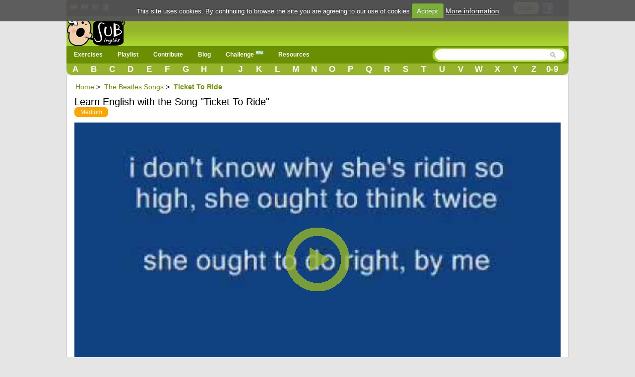

--- FILE ---
content_type: text/html; charset=UTF-8
request_url: https://www.subingles.com/en/songs/view/636/the+beatles/ticket+to+ride
body_size: 14147
content:
<!doctype html>
<html lang="en">
<head>	
<meta charset='utf-8'>
	<style>.urlsong{font-weight:700}a{color:#6B8F02;text-decoration:none}a img{border:none}ul,li{margin:0 12px}#container{text-align:left}form{clear:both;margin-right:20px;padding:0;width:95%}.button{font-weight:700;padding:4px 8px;background-color:#e6e49f;color:#333;border:1px solid #000;-webkit-border-radius:8px;-moz-border-radius:8px;border-radius:8px;text-decoration:none;text-shadow:#fff 0 1px 0;min-width:0;text-align:center;color:#333;display:inline-block}.button{padding:5px 10px!important;font-size:12px!important}*{font-family:Arial,"Trebuchet MS";font-size:14px;margin:0;padding:0}#menu{margin:0 auto}#menu a{color:#FFF;float:left;margin:0 2px;padding:3px 5px;text-decoration:none}#facebook_con{float:right;margin-top:3px;margin-right:15px}#facebook_con a{font-size:17px;padding-right:15px}#content{background:none repeat scroll 0 0 #FFF;border:1px solid #CCC;clear:both;margin:0 auto;min-height:440px;padding:15px;display:flow-root}body{background-color:#E5E5E5;background-repeat:repeat-x}#top{height:33px;background-color:#000}#top_cotainer{margin:0 auto}#logo{margin:0 auto}#header{background-color:#6B8F02;clear:both;display:block;font-size:11px;height:30px;margin:0}h1,h2{font-weight:400}h1{background:#fff;color:#000;font-size:20px;line-height:24px}h2{background:#fff;color:#6B8F02;font-family:'Gill Sans','lucida grande',helvetica,arial,sans-serif;font-size:18px}input{clear:both;padding:2px}.redondeado{background-color:#e8e7e7;border:1px solid #e8e7e7;-moz-border-radius:10px;-webkit-border-radius:10px;border-radius:10px}#searchwrapper{float:right;margin-top:-2px;width:275px}.browsebox{height:23px;list-style:none outside none;margin:0 auto;background:#6B8F02 url(/../img/degradado2.gif) repeat-x;border-bottom-right-radius:10px;border-bottom-left-radius:10px;-moz-border-radius-bottomright:10px;-moz-border-radius-bottomleft:10px;-ms-border-radius-topright:10px;-ms-border-radius-bottomleft:10px;-webkit-border-bottom-right-radius:10px;-webkit-border-bottom-left-radius:10px}.browsebox a{color:#FFF;float:left;font-size:17px;font-weight:700;margin-top:2px;text-align:center;width:3.65%}.boxsearch{border:0px!important;margin-left:5px;width:200px}#searchwrapper form{margin-right:0;width:auto}#search_btn{background-image:url(/../img/sprite.png);background-position:-5px -295px;background-repeat:no-repeat;width:20px;height:19px}#imgfb{background-image:url(/../img/sprite.png);background-position:-8px -362px;background-repeat:no-repeat;width:24px;height:24px;margin-top:2px}.search_left{background-image:url(/../img/sprite.png);background-position:-6px -2px;background-repeat:no-repeat;width:15px;height:29px;float:left}.search_mid{background-image:url(/../img/search_mid.jpg);background-repeat:repeat-x;height:29px;float:left}.fields{color:#000;font-family:Arial,"Trebuchet MS";font-size:12px;margin-right:3px;margin-top:3px;padding:2px 4px 2px 6px}.search_right{background-image:url(/../img/sprite.png);background-position:-11px -35px;background-repeat:no-repeat;width:16px;height:29px;float:left}.imgpaises{background-image:url(/../img/sprite.png);background-repeat:no-repeat;width:16px;height:16px;background-position:-10px -161px}.imgpaisen{background-image:url(/../img/sprite.png);background-repeat:no-repeat;background-position:-10px -144px;width:16px;height:16px}.imgpaisfr{background-image:url(/../img/sprite.png);background-position:-10px -177px;background-repeat:no-repeat;width:16px;height:16px}.imgpaispt{background-image:url(/../img/sprite.png);background-position:-10px -242px;background-repeat:no-repeat;width:16px;height:16px}.fondo_header{background:#6B8F02 url(/../img/degradado2.gif) repeat-x;width:100%;height:65px}#imglogo{background-image:url(/../img/sprite.png);background-position:-39px -24px;background-repeat:no-repeat;height:59px;width:119px}#menu-wrap{background-color:#6B8F02}#menu-wrap ul{background-color:#6B8F02}#menu-wrap ul a{text-decoration:none;color:#FFF}#menu-wrap a.trigger{background-repeat:no-repeat;background-position:right center}#menu-wrap ul ul a{color:#FFF}#menu-wrap{background-color:#6B8F02;float:left;padding:0 5px;position:relative;z-index:100}#menu-wrap ul{padding:0;margin:-3px 0;list-style-type:none}#menu-wrap li,#menu-wrap a,#menu-wrap div{padding:0;margin:0}#menu-wrap ul li{float:left;position:relative}#menu-wrap ul ul li{width:100%}#menu-wrap ul a{display:block;line-height:30px;padding-left:10px;padding-right:20px;font-size:12px;font-weight:bolder}#menu-wrap ul ul a{border:0}#menu-wrap ul ul{visibility:hidden;position:absolute;height:0;top:30px;left:0;width:149px z-index:12312}#menu-wrap ul ul a{height:auto;line-height:15px;padding:5px 10px;width:150px}.icl_last{display:none}li{margin:6px 2px}.redondeado{font-size:180%!important}.redondeado b{font-size:100%!important}.youtube-container{display:block;margin:10px auto 0;width:100%;background-color:#000}.youtube-player{display:block;width:100%;padding-bottom:56.25%;overflow:hidden;position:relative;width:100%;height:100%;display:block}#youtube-iframe{width:100%;height:100%;position:absolute;top:0;left:0}#pagewrap{margin:0 auto;width:1012px;background-color:#e5e5e5;position:relative}#content{width:980px}@media screen and (max-width:790px){#pagewrap{width:100%}#menu,.browsebox,#logo{width:100%}.boxsearch{width:70px}#searchwrapper{width:146px}.browsebox{display:none}.icl_last{display:block}#searchwrapper{float:none;margin:0 auto;width:80%}.boxsearch{width:400px}#header{height:42px}#content{width:95%}#searchwrapper{float:none;margin:0 auto;width:480px}}@media screen and (max-width:790px){#menu-wrap ul ul{visibility:visible;position:static;width:149px;padding-left:15px}.menu_small{width:1.4em;display:block;color:#fff;font-size:2em;text-align:center;float:left}.menu_small_text{color:#FFF;float:left;font-size:18px;padding-top:9px!important}#cms-nav-top-menu.js{margin-top:38px;display:none;position:absolute;background-color:#6b8f02;z-index:1000;width:300px}ul{width:100%}li{width:100%;border-right:none}#searchwrapper{width:307px;float:right}.boxsearch{width:206px}#menu-wrap{padding:0;width:100%}#cms-nav-top-menu.js{width:100%}#menu-wrap ul ul{width:100%}#menu-wrap ul ul a{width:100%;font-size:16px;padding:10px 0 10px 15px}#menu-wrap ul a{width:100%;font-size:16px;padding:10px 0 10px 15px}}@media screen and (min-width:790px){.menu_small{display:none}.menu_small_text{display:none}}@media screen and (max-width:480px){#header{height:74px}#content{width:99%;padding:5px 0}h1{font-size:22px}}</style>
	<meta http-equiv="Content-Type" content="text/html; charset=utf-8" />		<title>▷✅ Learn English with the Song "Ticket To Ride"</title>	
	<meta name="viewport" content="width=device-width, minimum-scale=1.0, maximum-scale=1.0,  user-scalable = no" />
     <meta name="google-play-app" content="app-id=com.subinglescom">
     <meta name="apple-itunes-app" content="app-id=757142105">     		
     
		
	<meta property="fb:app_id" content="188814381610" />  
		
			
		<link rel="image_src" href="http://img.youtube.com/vi/YFGnNs_xndo/hqdefault.jpg" />		
		<meta property="og:title" content="Ticket To Ride by The Beatles" />
		<meta property="og:description" content="A Fun Way to Learn English" />
		<meta property="og:type" content="website" />
		<meta property="og:image" content="http://img.youtube.com/vi/YFGnNs_xndo/hqdefault.jpg" />
		<meta property="og:url" content="https://www.subingles.com/songs/view/636/The+Beatles/Ticket+To+Ride" />
		<meta property="og:site_name" content="Subingles.com" />			
		


				
							<link rel="canonical" href="https://www.subingles.com/en/songs/view/636/the+beatles/ticket+to+ride" hreflang="en"  />
				<link rel="alternate" href="https://www.subingles.com/songs/view/636/the+beatles/ticket+to+ride" hreflang="es"  />
				<link rel="alternate" href="https://www.subingles.com/en/songs/view/636/the+beatles/ticket+to+ride" hreflang="en" />
				<link rel="alternate" href="https://www.subingles.com/pt/songs/view/636/the+beatles/ticket+to+ride" hreflang="pt"  />
				<link rel="alternate" href="https://www.subingles.com/fr/songs/view/636/the+beatles/ticket+to+ride" hreflang="fr" />	
			
		<meta name="keywords" content="Ticket To Ride,The Beatles,teaching, songs, learn english online, listening exercises, fill in the gaps" />		<meta name="description" content="♫ Learn English Online with the song Ticket To Ride by The Beatles ♫" />	
	<link rel="alternate" type="application/rss+xml" title="Most Recent Exercises" href="/songs/rss" />	
	<link href="/favicon.ico" type="image/x-icon" rel="icon" /><link href="/favicon.ico" type="image/x-icon" rel="shortcut icon" />	 <!--[if lte IE 8]>
        	<link rel="stylesheet" type="text/css" href="/css/estilosIE.css" />
       <![endif]-->
	<script type="text/javascript">
	  var onDocumentLoad = [];

      function addPostCode(code) {
          onDocumentLoad.push(code);
      }
      addPostCode(function() {
	  	$.cookieCuttr({
	  		cookieAcceptButtonText: 'Accept',
	  	 	cookieAnalyticsMessage : 'This site uses cookies. By continuing to browse the site you are agreeing to our use of cookies',
	  	 	cookieWhatAreTheyLink :'/privacy#cookies',
	  	 	cookieWhatAreLinkText: 'More information',
	  	  	cookieDiscreetPosition: 'bottomleft'
	  	 	
	  		}
	  	);
		});    

	</script>		
	<!-- Global site tag (gtag.js) - Google Analytics -->
	<script async src="https://www.googletagmanager.com/gtag/js?id=UA-3432688-2"></script>
	<script>
	  window.dataLayer = window.dataLayer || [];
	  function gtag(){dataLayer.push(arguments);}
	  gtag('js', new Date());

	  gtag('config', 'UA-3432688-2');
	</script>

<style>
body {
overflow: auto;
}

.slide_text p{
font-size: 25px;
line-height: 40px;
margin: 0px !important
}
.slide_text p:first-child{
font-weight:bold;

}
#loader .slide_text  {
  display: none;
}
#loader .slide_text.active {
  display: block;
}
</style>
<script async src="//pagead2.googlesyndication.com/pagead/js/adsbygoogle.js"></script>
</head>
<body>
				

		



<div id="fb-root"></div>
<div id="pagewrap">
<script>
  window.fbAsyncInit = function() {
    FB.init({
      appId      : '188814381610', 
      status     : true, 
      cookie     : true, 
      oauth      : true, 
      xfbml      : true  
    });    
  };
  (function(d){
     var js, id = 'facebook-jssdk'; if (d.getElementById(id)) {return;}
     js = d.createElement('script'); js.id = id; js.async = true;
     js.src = "//connect.facebook.net/en_US/all.js";
     d.getElementsByTagName('head')[0].appendChild(js);
   }(document));
</script>
	<div>
	  	<div id="top">
	  	<div id="top_cotainer">
	
					
	  			
							
				<div style="float: left;margin:6px 3px;">		
								<div style="float:left;margin:1px 3px;"><a href="https://www.subingles.com" title="Use Subingles in Spanish"><img src="/img/1.gif" alt="Spanish" class="imgpaises" /></a></div><div style="float:left;margin:0px 3px;"><a href="https://www.subingles.com/en/" title="Use Subingles in English"><img src="/img/1.gif" alt="Spanish" class="imgpaisen" /></a></div><div style="float:left;margin:0px 3px;"><a href="https://www.subingles.com/pt/" title="Use Subingles in Portuguese"><img src="/img/1.gif" alt="Spanish" class="imgpaispt" /></a></div><div style="float:left;margin:1px 3px;"><a href="https://www.subingles.com/fr/" title="Use Subingles in French"><img src="/img/1.gif" alt="Spanish" class="imgpaisfr" /></a></div>								</div>

									  		<div id="facebook_con">																					
									  	 	<a href="/en/users/login" rel="nofollow" class="button" style="margin-right:5px;float:left;">Login</a>         																									  	 									       
	        								<a href="#" rel="nofollow" onclick="fblogin();return false;"><img alt="login facebook" id="imgfb" src="/img/1.gif"/></a>
									        <script>									          
									          function fblogin() {
									            FB.login(function(response) {
										             if (response.authResponse) {
										            	 
										              	document.location.href="/users/login_facebook";
										             }else{
											             alert ('User cancelled login or did not fully authorize.');
										             }
									            }, {scope:'user_location, user_birthday, email'});
									          }
									        </script>
										     			
										     </div>				  													     
						
								  					
		</div>
		</div>
	  			
			
		<div id="container">
			<div class="fondo_header">
				<div id="logo" style="width: 100%;float: left;height:62px;">			
					<div style="float: left;">
					
				<a href="https://www.subingles.com/en/"><img src="/img/1.gif" id="imglogo" alt="Subingles.com" /></a>					</div>					 	
											
					</div>	
				</div>
			</div>
						
			<div id="header">					
		
				<div id="menu">						
					<div id="menu-wrap">
					<!-- Beginning of compulsory code below -->
					<nav class="main-navigation">
					<div id="menuapp" class="menu_small">&#9776;</div>
					<div id="menuapptext" class="menu_small_text">Menu</div>									
					<ul id="cms-nav-top-menu"  class="js">	
						<li class="icl_first">
							<a href="/en/exercises" title="Exercises" class="trigger">Exercises</a>
							<ul>
								<li><a href="/en/exercises" title="Exercises">Exercises</a></li>
								<li><a href="/en/flashcards" title="Flashcards">Flashcards <img src="/img/new.png" alt="new"/></a></li>
								<li><a href="/en/cards" title="The Most Common English Words">The Most Common English Words</a></li>
								<li><a href="/en/phrases" title="The Most Common English Phrases">The Most Common English Phrases</a></li>
								<li><a href="/en/grammars" title="Grammar">Grammar</a></li>								
							</ul>
						</li>
						<li><a href="/en/songs/playlist" title="Playlist">Playlist</a></li>
						<li><a  href="/en/songs/pending" class="trigger">Contribute</a>
							<ul>
								<li>
								<a href="/en/exercises/add_step1" title="Add song\exercise">Add song\exercise</a>
								</li>
								<li>
								<a href="/en/songs/pending" title="Pending review">Pending review</a>
								</li>						
							</ul>
						</li>
						<li>
						<a href="/en/blogingles" title="Blog">Blog</a>						
						</li>						
						<li><a href="/en/challenges" title="Challenge">Challenge <img src="/img/new.png" alt="new"/></a></li>						
		
						<li><a  href="/en/utilidades" class="trigger">Resources</a>
							<ul>								
								<li><a href="/en/clases_online_gratis" title="Videos of English Classes">Videos of English Classes</a></li>								
								<li><a href="https://subingles.lingualia.com" title="English courses online"  target="_blank" onclick="ga('send', 'event', 'Publicidad', 'Lingualia','home')">English courses online</a></li>						
								<li><a href="/en/juegos" title="Games">Games</a></li>																									
								<li><a href="/en/utilidades" title="More Resources">More...</a></li>												
							</ul>
						</li>	
						<li class="icl_last">
						<a  href="/en/browse" title="Browse">Browse</a>
						</li>
					
					</ul>
		   </nav>
		  		 </div>	
				<div id="searchwrapper">
					<form action="/songs/search_main" method="post">
					 <div class="search_left"></div>
			             <div class="search_mid">					    
					    <input type="text" name="data[Exercises][q]" size="55" class="fields boxsearch" />			    
					    </div>
					       <div class="search_mid"><input style="padding-top: 3px;" type="image" src="/img/1.gif" id="search_btn" alt="search" name="sa"/></div>
			           <div class="search_right"></div>
					</form>															
				</div>		
				
				</div>			
			</div>		
			<div class="browsebox">
						
                                            <a href="/en/songs/search_artist/a">A</a>                                            	<a href="/en/songs/search_artist/b">B</a>                                            	<a href="/en/songs/search_artist/c">C</a>                                            	<a href="/en/songs/search_artist/d">D</a>                                            	<a href="/en/songs/search_artist/e">E</a>                                            	<a href="/en/songs/search_artist/f">F</a>                                            	<a href="/en/songs/search_artist/g">G</a>                                            	<a href="/en/songs/search_artist/h">H</a>                                            	<a href="/en/songs/search_artist/i">I</a>                                            	<a href="/en/songs/search_artist/j">J</a>                                            	<a href="/en/songs/search_artist/k">K</a>                                            	<a href="/en/songs/search_artist/l">L</a>                                            	<a href="/en/songs/search_artist/m">M</a>                                            	<a href="/en/songs/search_artist/n">N</a>                                            	<a href="/en/songs/search_artist/o">O</a>                                            	<a href="/en/songs/search_artist/p">P</a>                                            	<a href="/en/songs/search_artist/q">Q</a>                                            	<a href="/en/songs/search_artist/r">R</a>                                            	<a href="/en/songs/search_artist/s">S</a>                                            	<a href="/en/songs/search_artist/t">T</a>                                            	<a href="/en/songs/search_artist/u">U</a>                                            	<a href="/en/songs/search_artist/v">V</a>                                            	<a href="/en/songs/search_artist/w">W</a>                                            	<a href="/en/songs/search_artist/x">X</a>                                            	<a href="/en/songs/search_artist/y">Y</a>                                            	<a href="/en/songs/search_artist/z">Z</a>                                            	<a href="/en/songs/search_artist/0-9">0-9</a>			</div>
						
	</div>		
											
							
        		                                   	
		<div id="content">
		
										
		
		
									
									
				
			<script>
var videoframe;
addPostCode(function() {
    $('.addfav').click(function () {
        $(this).parent().html("<a href='/favorites'><img id='imgfavorite' src='/img/1.gif'>Go to favorites</a>");		        
          
    });
    var image = new Image();
    image.onerror = function(){
    	$('#youtube-player').html('Youtube no disponible <br><a  target="blank"  href="https://www.youtube.com/watch?v=YFGnNs_xndo">https://www.youtube.com/watch?v=YFGnNs_xndo</a>');
    	$('#youtube-player').attr('style','color: #FF0000;font-size: 40px;text-align:center;background-color: #000000;');
    	
    };
    image.src = "https://youtube.com/favicon.ico";
            
}); 
</script>

<div id="capaajax" style="display:none;">
	</div>
<ol class="breadcrumb" itemscope itemtype="http://schema.org/BreadcrumbList">
  <li itemprop="itemListElement" itemscope
 itemtype="http://schema.org/ListItem">
 <a itemprop="item" href="/">
 <span itemprop="name">Home</span></a>
 <span itemprop="position" content="1">&gt;</span>
  </li>
 <li itemprop="itemListElement" itemscope
 itemtype="http://schema.org/ListItem">
 <a itemprop="item" href="/en/songs/filter/artist/the+beatles">
 <span itemprop="name">The Beatles Songs</span></a>
 <span itemprop="position" content="2">&gt;</span>
  </li>
    <li itemprop="itemListElement" itemscope
 itemtype="http://schema.org/ListItem"> 
 <a itemprop="item" href="https://www.subingles.com/songs/view/636/The+Beatles/Ticket+To+Ride">
 <span itemprop="name"><b>Ticket To Ride</b></span>
 <span itemprop="position" content="3"></span>
</a>
  </li>
</ol>

	<div id="titulo1" style=" margin-bottom: 14px;"> 									
		<h1 id="title_song">		
		Learn English with the Song "Ticket To Ride"		</h1>
		<a href="/en/songs/filter/level/2/medium" class="Medium">Medium</a>		
					
	</div>
	
		<div class="clear"></div>
		<div class="columna1">		

			<div id="lyrics_video">																					
					   	<div class="youtube-container">			
			  				 <div class="youtube-player" data-id="YFGnNs_xndo">
			  				 		 					
									<script>
									function onytplayerStateChange(newState) {													  
										try{
											
											if (typeof newState == 'object') {
												newState = newState['data'];
											} 	
																		
										    if (newState=='1'){     
										    	if ($('#formstat') && $('#StatStatdone').val()==''){
										    		$('#StatStatdone').val('S');    		
										    		submitformajax('formstat');
										    	}
										    }else if (newState=='0'){
																	    	
										    	$('#popup_irexer').show();  
										    	
										    }
										}catch(e){
											alert (e);
										}
				
									  }  
																			
									function cerrarpopup(){
										document.getElementById('popup_irexer').style.display='none';						
									}
									</script>
									
									<div id="popup_irexer" style="display:none;">										
										<a class="modalCloseImg" title="Close" href="#" onclick="javascript:cerrarpopup();"></a>						
										<h3>							
												<a href="/en/exercises/mode/1167/the+beatles/ticket+to+ride" onclick="ga('send', 'event', 'Interaccion', 'Boton_Ir_Ejecricio_link1')"><img src="/img/1.gif" alt="Do exercise" id="imgexercises" /></a><a href="/en/exercises/mode/1167/the+beatles/ticket+to+ride" onclick="ga(&#039;send&#039;, &#039;event&#039;, &#039;Interaccion&#039;, &#039;Boton_Ir_Ejecricio_link1&#039;)">Do exercise</a>							
										</h3>
									</div>	
												  				 </div>
							</div>				
	   						<script>
					    //Load player api asynchronously.
					     function onPlayerError(errorCode) {
			    	 	    getNewVideo();					    	 
			  		  }
				
					    function onYouTubePlayerAPIReady() { 
						          
					    	videoframe = new YT.Player('youtube-iframe', {
					          videoId: 'YFGnNs_xndo',
								events: {					      		
					        	  'onStateChange': onytplayerStateChange,									  'onError': onPlayerError
									}  ,
					          playerVars: { 'autoplay': 0, 'showinfo': 0, 'rel': 0,'wmode':'transparent' }
					        });
					               
					    }
					   
					 
					</script> 							    					
				 	<div class="linksvideo">
					<p>	
					<a href="javascript:getNewVideo();">Try other video</a> |
					<a href="/en/" title="Learn English with songs">Learn English with songs |
					<a href="javascript:moreoptions()" id="elmasrelacionados">More...</a>					<div id="masrelacionados" style="display:none">

<a href="/en/songs/filter/artist/the%2bbeatles">The Beatles Songs</a> |				
												
							<a href="javascript:alert(&#039;Please log in first in order to perform that action.&#039;, 1)"><img src="/img/1.gif" alt="Favorite" id="imgfavorite" /></a><a href="javascript:alert(&#039;Please log in first in order to perform that action.&#039;, 1)">Add favorites</a> |
																		
								


								
								<a href="/en/songs/playlist/the+beatles"><img src="/img/1.gif" alt="PlayList" id="imgplaylist" /></a><a href="/en/songs/playlist/the+beatles">PlayList</a> | 

											
								<a href="/en/exercises/mode/1167/the+beatles/ticket+to+ride"><img src="/img/1.gif" alt="Do exercise" id="imgexercises" /></a><a href="/en/exercises/mode/1167/the+beatles/ticket+to+ride">Do exercise</a> |
							
							<a href="/en/exercises/custom/1167/the+beatles/ticket+to+ride" onclick="ga('send', 'event', 'Interaccion', 'Boton_Custom_link1','')"><img src="/img/custom.png" controller="exercises" action="custom"  1="The Beatles" 2="Ticket To Ride" alt="" /></a>								
							<a href="/en/exercises/custom/1167/the+beatles/ticket+to+ride" onclick="ga(&#039;send&#039;, &#039;event&#039;, &#039;Interaccion&#039;, &#039;Boton_Custom_link2&#039;,&#039;&#039;)">Create Customized Exercise</a> |				
							
							
												
												
															<a href="javascript:alert(&#039;Please log in first in order to perform that action.&#039;, 1)"><img src="/img/1.gif" alt="Error" id="imgexclamation" /></a>					
								<a href="javascript:alert(&#039;Please log in first in order to perform that action.&#039;, 1)">Report error</a>							 
						
							
					</div>
					</p>
					</div>
												
								
			<div class="btndoexercise">							
							<a href="/en/exercises/mode/1167/the+beatles/ticket+to+ride" class="button" onclick="ga('send', 'event', 'Interaccion', 'Boton_Ir_Ejecricio_linknew')"><span>Do exercise</span></a>
			</div>
								
	<style>
	ins {
	    width:100%;
	    min-height: 50px;
	}
.advertical { display: none; }
.adrectangle { display: block; }

@media (max-width: 400px) { 
 .advertical { display: block; }
 .adrectangle { display: none; }
}
.adBlock {display: flex; justify-content:center; align-items:center; align-content:center} 
</style>
<div class="adBlock">
<!-- SE Adaptable -->
<ins class="adsbygoogle adrectangle" data-ad-client="ca-pub-8131224386208278" data-ad-slot="9299039647" data-ad-format="rectangle"></ins>
<ins class="adsbygoogle advertical" data-ad-client="ca-pub-8131224386208278" data-ad-slot="9299039647" data-ad-format="vertical" data-full-width-responsive="true"></ins>
<script>(adsbygoogle = window.adsbygoogle || []).push({});</script>
</div>	
									 	  <div class="clear"></div>
							
			<div id="translation" class="box_action" style="margin:0px;">					
				  ( Automatic Translation )														
					<select  name="selecttranslation"  id="selecttranslation" style="font-size:12px;" onchange="javascript:translate_automatic('en',this.value);">
					 	<option value="">Select Language</option>
												<option value="ca" >Catalan</option>			
												<option value="zh" >Chinese</option>			
												<option value="da" >Danish</option>			
												<option value="nl" >Dutch</option>			
												<option value="en" >English</option>			
												<option value="fr" >French</option>			
												<option value="de" >German</option>			
												<option value="el" >Greek</option>			
												<option value="in" >Indonesian</option>			
												<option value="it" >Italian</option>			
												<option value="ja" >Japanese</option>			
												<option value="ko" >Korean</option>			
												<option value="pt" >Portuguese</option>			
												<option value="ro" >Romanian</option>			
												<option value="ru" >Russian</option>			
												<option value="es" >Spanish</option>			
												<option value="tr" >Turkish</option>			
												<option value="ur" >Urdu</option>			
															
					</select>	
					
					
					<div id="branding" style="color: #ED6F23;">Con tecnolog&iacute;a de <b><span style="font-family: Segoe UI; direction: ltr;">Microsoft<sup style="vertical-align: super; font-size: 70%;">&reg;</sup> Translator</span></b></div>
					
				
					</div>
					<input type="hidden" id="textori" name="textori" value="[base64]"/>
					<div id="cargandotrans" style="display:none;">
					<img src="/img/loading.gif" alt="Loading..." />					</div>						
					<div id="resulttrans" class="box_action">
					</div>		
					<div id="original">
					</div>		
							
					<div id="dictionary" class="box_action">
					    		<form name="diccionario" id="diccionario"  class="search" accept-charset="utf-8"  action="http://www.wordreference.com/enit/translation.asp" method="get" target="nueva">
					
								<select  name="dict" class="edit" style="width:200px;">
										<option id="enes" value="enes">Ingl&eacute;s-Espa&ntilde;ol</option>
										<option id="esen" value="esen">Espa&ntilde;ol-Ingl&eacute;s</option>
								</select>
							<input type="text" class="edit" maxlength="50" name="enit" style="width:200px;"/>												
							<input class="button" type="submit" title="Diccionario" value="Find"/>			
						
							</form>
						</div> 
									
					</div>
				

			<div class="clear"></div>								
				
			
					
		</div>
			
		<div class="columna2">		
		 
					 <form name="formvideo" id="formvideo" method="post" action="/en/songs/newvideo" accept-charset="utf-8"><div style="display:none;"><input type="hidden" name="_method" value="POST" /></div>					<input type="hidden" name="data[Song][newvideo]" value="The Beatles Ticket To Ride" id="SongNewvideo" />					<input type="hidden" name="data[Song][video]" value="" id="SongVideo" />					<input type="hidden" name="data[Song][idexercise]" value="636" id="SongIdexercise" />					</form>			
																								
					<div class="fila1">
							<div class="boxdif">
	<div class="boxdif_title">
	Other resources to learn English	</div>
	<div id="resources_song">
	<ul>	
	<li><a href="/en/flashcards" title="Flashcards">Flashcards</a></li>
	<li><a href="/en/phrases" title="The Most Common English Phrases">The Most Common English Phrases</a></li>		
	<li><a href="/en/grammars" title="Grammar">Grammar</a></li>  
	<li><a href="/en/exercises" title="Songs with activities">Songs with activities</a></li>		
	<li><a href="/en/songs/filter/artist/Canciones+Infantiles" title="Nursery Rhymes for children" onclick="ga('send', 'event', 'Publicidad', 'Propia','cancionesinfantiles')" style="font-weight:bold">Nursery Rhymes for children</a></li>
	<li><a href="/en/utilidades" title="More Resources">More Resources...</a></li>				
	</ul>
	</div>
</div>
				
							
<div class="boxdif">
   <fieldset>
        <legend>Are you a teacher?</legend>
        	<span  class="textteacher" style="padding-right:0px;"><b>Create</b> your own exercises, introducing the gaps in the part of the song where you need, and <b>share</b> it with your <b>students</b></span>
										
			<div id="modo">		
				<div>				 
					<a href="/en/exercises/custom/1167/the+beatles/ticket+to+ride" class="button"><span>Customized Exercise</span></a>				</div>
				
			</div>
			
			<span  class="textteacher">Now, you can <b>create</b> your own <a href="/flashcards" style="font-size:14px">flashcards</a></span>.
			<div id="modo">		
				<div>				 
					<a href="/en/flashcards/add" class="button" onclick="ga('send', 'event', 'Interaccion', 'Boton_Flashcard','view')"><span>Create Flashcard</span></a>				</div>				
			</div>			
		</fieldset>
</div>
							
					</div>					
					<div class="fila1">
							<div class="boxdif" style="height: 100%;">
						<div class="boxdif_title">
						Other Songs						</div>
													<div class="boxdif_item">
							<a href="/en/songs/view/4498/the+beatles/english">The Beatles - English</a>							<a href="/en/songs/filter/level/1/easy" class="Easy" style="font-size: 9px;">Easy</a>							<div class="boxdif_iteminfo">
								Genre: <a href="/en/songs/filter/genre/2/rock">Rock</a>							</div>						
							</div>
													<div class="boxdif_item">
							<a href="/en/songs/view/4084/the+beatles/i+love+her">The Beatles - I Love Her</a>							<a href="/en/songs/filter/level/2/medium" class="Medium" style="font-size: 9px;">Medium</a>							<div class="boxdif_iteminfo">
								Genre: <a href="/en/songs/filter/genre/4/other">Other</a>							</div>						
							</div>
													<div class="boxdif_item">
							<a href="/en/songs/view/3993/the+beatles/you%3f%3fve+got+to+hide+your+love+away">The Beatles - You??ve Got To Hide Your Love Away</a>							<a href="/en/songs/filter/level/2/medium" class="Medium" style="font-size: 9px;">Medium</a>							<div class="boxdif_iteminfo">
								Genre: <a href="/en/songs/filter/genre/4/other">Other</a>							</div>						
							</div>
													<div class="boxdif_item">
							<a href="/en/songs/view/3992/the+beatles/you%3f%3fre+gonna+lose+that+girl">The Beatles - You??re Gonna Lose That Girl</a>							<a href="/en/songs/filter/level/2/medium" class="Medium" style="font-size: 9px;">Medium</a>							<div class="boxdif_iteminfo">
								Genre: <a href="/en/songs/filter/genre/4/other">Other</a>							</div>						
							</div>
													<div class="boxdif_item">
							<a href="/en/songs/view/3990/the+beatles/sgt.+pepper%27s+lonely+hearts+club+band">The Beatles - Sgt. Pepper&#039;s Lonely Hearts Club Band</a>							<a href="/en/songs/filter/level/2/medium" class="Medium" style="font-size: 9px;">Medium</a>							<div class="boxdif_iteminfo">
								Genre: <a href="/en/songs/filter/genre/4/other">Other</a>							</div>						
							</div>
													<div class="boxdif_item">
							<a href="/en/songs/view/3989/the+beatles/twist+and+showt">The Beatles - Twist And Showt</a>							<a href="/en/songs/filter/level/2/medium" class="Medium" style="font-size: 9px;">Medium</a>							<div class="boxdif_iteminfo">
								Genre: <a href="/en/songs/filter/genre/4/other">Other</a>							</div>						
							</div>
													<div class="boxdif_item">
							<a href="/en/songs/view/3922/the+beatles/twist+and+shout">The Beatles - Twist And Shout</a>							<a href="/en/songs/filter/level/2/medium" class="Medium" style="font-size: 9px;">Medium</a>							<div class="boxdif_iteminfo">
								Genre: <a href="/en/songs/filter/genre/4/other">Other</a>							</div>						
							</div>
													<div class="boxdif_item">
							<a href="/en/songs/view/3921/the+beatles/thank+you+girl">The Beatles - Thank You Girl</a>							<a href="/en/songs/filter/level/2/medium" class="Medium" style="font-size: 9px;">Medium</a>							<div class="boxdif_iteminfo">
								Genre: <a href="/en/songs/filter/genre/4/other">Other</a>							</div>						
							</div>
													<div class="boxdif_item">
							<a href="/en/songs/view/3920/the+beatles/she+loves+you">The Beatles - She Loves You</a>							<a href="/en/songs/filter/level/2/medium" class="Medium" style="font-size: 9px;">Medium</a>							<div class="boxdif_iteminfo">
								Genre: <a href="/en/songs/filter/genre/4/other">Other</a>							</div>						
							</div>
													<div class="boxdif_item">
							<a href="/en/songs/view/3919/the+beatles/from+me+to+you">The Beatles - From Me To You</a>							<a href="/en/songs/filter/level/2/medium" class="Medium" style="font-size: 9px;">Medium</a>							<div class="boxdif_iteminfo">
								Genre: <a href="/en/songs/filter/genre/4/other">Other</a>							</div>						
							</div>
													<div class="boxdif_item">
							<a href="/en/songs/view/3918/the+beatles/all+my+loving">The Beatles - All My Loving</a>							<a href="/en/songs/filter/level/2/medium" class="Medium" style="font-size: 9px;">Medium</a>							<div class="boxdif_iteminfo">
								Genre: <a href="/en/songs/filter/genre/4/other">Other</a>							</div>						
							</div>
													<div class="boxdif_item">
							<a href="/en/songs/view/3131/the+beatles/love+me+to+do">The Beatles - Love Me To Do</a>							<a href="/en/songs/filter/level/1/easy" class="Easy" style="font-size: 9px;">Easy</a>							<div class="boxdif_iteminfo">
								Genre: <a href="/en/songs/filter/genre/4/other">Other</a>							</div>						
							</div>
													<div class="boxdif_item">
							<a href="/en/songs/view/3036/the+beatles/real+love">The Beatles - Real Love</a>							<a href="/en/songs/filter/level/2/medium" class="Medium" style="font-size: 9px;">Medium</a>							<div class="boxdif_iteminfo">
								Genre: <a href="/en/songs/filter/genre/4/other">Other</a>							</div>						
							</div>
													<div class="boxdif_item">
							<a href="/en/songs/view/2619/the+beatles/blackbird">The Beatles - Blackbird</a>							<a href="/en/songs/filter/level/2/medium" class="Medium" style="font-size: 9px;">Medium</a>							<div class="boxdif_iteminfo">
								Genre: <a href="/en/songs/filter/genre/4/other">Other</a>							</div>						
							</div>
													<div class="boxdif_item">
							<a href="/en/songs/view/2194/the+beatles/strawberry+fields+forever">The Beatles - Strawberry Fields Forever</a>							<a href="/en/songs/filter/level/2/medium" class="Medium" style="font-size: 9px;">Medium</a>							<div class="boxdif_iteminfo">
								Genre: <a href="/en/songs/filter/genre/4/other">Other</a>							</div>						
							</div>
													<div class="boxdif_item">
							<a href="/en/songs/view/1976/the+beatles/because">The Beatles - Because</a>							<a href="/en/songs/filter/level/1/easy" class="Easy" style="font-size: 9px;">Easy</a>							<div class="boxdif_iteminfo">
								Genre: <a href="/en/songs/filter/genre/4/other">Other</a>							</div>						
							</div>
													<div class="boxdif_item">
							<a href="/en/songs/view/1662/the+beatles/help">The Beatles - Help</a>							<a href="/en/songs/filter/level/2/medium" class="Medium" style="font-size: 9px;">Medium</a>							<div class="boxdif_iteminfo">
								Genre: <a href="/en/songs/filter/genre/4/other">Other</a>							</div>						
							</div>
													<div class="boxdif_item">
							<a href="/en/songs/view/1638/the+beatles/come+together">The Beatles - Come Together</a>							<a href="/en/songs/filter/level/2/medium" class="Medium" style="font-size: 9px;">Medium</a>							<div class="boxdif_iteminfo">
								Genre: <a href="/en/songs/filter/genre/4/other">Other</a>							</div>						
							</div>
													<div class="boxdif_item">
							<a href="/en/songs/view/1594/the+beatles/let+it+be">The Beatles - Let It Be</a>							<a href="/en/songs/filter/level/1/easy" class="Easy" style="font-size: 9px;">Easy</a>							<div class="boxdif_iteminfo">
								Genre: <a href="/en/songs/filter/genre/4/other">Other</a>							</div>						
							</div>
													<div class="boxdif_item">
							<a href="/en/songs/view/1463/the+beatles/all+you+need+is+love">The Beatles - All You Need Is Love</a>							<a href="/en/songs/filter/level/2/medium" class="Medium" style="font-size: 9px;">Medium</a>							<div class="boxdif_iteminfo">
								Genre: <a href="/en/songs/filter/genre/4/other">Other</a>							</div>						
							</div>
													<div class="boxdif_item">
							<a href="/en/songs/view/1154/the+beatles/octopus%27s+garden">The Beatles - Octopus&#039;s Garden</a>							<a href="/en/songs/filter/level/2/medium" class="Medium" style="font-size: 9px;">Medium</a>							<div class="boxdif_iteminfo">
								Genre: <a href="/en/songs/filter/genre/4/other">Other</a>							</div>						
							</div>
													<div class="boxdif_item">
							<a href="/en/songs/view/1153/the+beatles/i%27m+so+tired">The Beatles - I&#039;m So Tired</a>							<a href="/en/songs/filter/level/2/medium" class="Medium" style="font-size: 9px;">Medium</a>							<div class="boxdif_iteminfo">
								Genre: <a href="/en/songs/filter/genre/4/other">Other</a>							</div>						
							</div>
													<div class="boxdif_item">
							<a href="/en/songs/view/972/the+beatles/get+back">The Beatles - Get Back</a>							<a href="/en/songs/filter/level/2/medium" class="Medium" style="font-size: 9px;">Medium</a>							<div class="boxdif_iteminfo">
								Genre: <a href="/en/songs/filter/genre/4/other">Other</a>							</div>						
							</div>
													<div class="boxdif_item">
							<a href="/en/songs/view/971/the+beatles/it%27s+only+love">The Beatles - It&#039;s Only Love</a>							<a href="/en/songs/filter/level/1/easy" class="Easy" style="font-size: 9px;">Easy</a>							<div class="boxdif_iteminfo">
								Genre: <a href="/en/songs/filter/genre/4/other">Other</a>							</div>						
							</div>
													<div class="boxdif_item">
							<a href="/en/songs/view/970/the+beatles/you%27ve+got+to+hide+your+love+away">The Beatles - You&#039;ve Got To Hide Your Love Away</a>							<a href="/en/songs/filter/level/2/medium" class="Medium" style="font-size: 9px;">Medium</a>							<div class="boxdif_iteminfo">
								Genre: <a href="/en/songs/filter/genre/4/other">Other</a>							</div>						
							</div>
													<div class="boxdif_item">
							<a href="/en/songs/view/969/the+beatles/julia">The Beatles - Julia</a>							<a href="/en/songs/filter/level/1/easy" class="Easy" style="font-size: 9px;">Easy</a>							<div class="boxdif_iteminfo">
								Genre: <a href="/en/songs/filter/genre/4/other">Other</a>							</div>						
							</div>
													<div class="boxdif_item">
							<a href="/en/songs/view/968/the+beatles/eight+days+a+week">The Beatles - Eight Days A Week</a>							<a href="/en/songs/filter/level/2/medium" class="Medium" style="font-size: 9px;">Medium</a>							<div class="boxdif_iteminfo">
								Genre: <a href="/en/songs/filter/genre/4/other">Other</a>							</div>						
							</div>
													<div class="boxdif_item">
							<a href="/en/songs/view/967/the+beatles/tell+me+why">The Beatles - Tell Me Why</a>							<a href="/en/songs/filter/level/2/medium" class="Medium" style="font-size: 9px;">Medium</a>							<div class="boxdif_iteminfo">
								Genre: <a href="/en/songs/filter/genre/4/other">Other</a>							</div>						
							</div>
													<div class="boxdif_item">
							<a href="/en/songs/view/966/the+beatles/i%27m+a+loser">The Beatles - I&#039;m A Loser</a>							<a href="/en/songs/filter/level/2/medium" class="Medium" style="font-size: 9px;">Medium</a>							<div class="boxdif_iteminfo">
								Genre: <a href="/en/songs/filter/genre/4/other">Other</a>							</div>						
							</div>
													<div class="boxdif_item">
							<a href="/en/songs/view/965/the+beatles/fixing+a+hole">The Beatles - Fixing A Hole</a>							<a href="/en/songs/filter/level/2/medium" class="Medium" style="font-size: 9px;">Medium</a>							<div class="boxdif_iteminfo">
								Genre: <a href="/en/songs/filter/genre/4/other">Other</a>							</div>						
							</div>
													<div class="boxdif_item">
							<a href="/en/songs/view/964/the+beatles/no+reply">The Beatles - No Reply</a>							<a href="/en/songs/filter/level/2/medium" class="Medium" style="font-size: 9px;">Medium</a>							<div class="boxdif_iteminfo">
								Genre: <a href="/en/songs/filter/genre/4/other">Other</a>							</div>						
							</div>
													<div class="boxdif_item">
							<a href="/en/songs/view/963/the+beatles/you%27re+gonna+lose+that+girl">The Beatles - You&#039;re Gonna Lose That Girl</a>							<a href="/en/songs/filter/level/2/medium" class="Medium" style="font-size: 9px;">Medium</a>							<div class="boxdif_iteminfo">
								Genre: <a href="/en/songs/filter/genre/4/other">Other</a>							</div>						
							</div>
													<div class="boxdif_item">
							<a href="/en/songs/view/962/the+beatles/you+like+me+too+much">The Beatles - You Like Me Too Much</a>							<a href="/en/songs/filter/level/2/medium" class="Medium" style="font-size: 9px;">Medium</a>							<div class="boxdif_iteminfo">
								Genre: <a href="/en/songs/filter/genre/4/other">Other</a>							</div>						
							</div>
													<div class="boxdif_item">
							<a href="/en/songs/view/961/the+beatles/i+feel+fine">The Beatles - I Feel Fine</a>							<a href="/en/songs/filter/level/2/medium" class="Medium" style="font-size: 9px;">Medium</a>							<div class="boxdif_iteminfo">
								Genre: <a href="/en/songs/filter/genre/4/other">Other</a>							</div>						
							</div>
													<div class="boxdif_item">
							<a href="/en/songs/view/960/the+beatles/i+am+the+walrus">The Beatles - I Am The Walrus</a>							<a href="/en/songs/filter/level/2/medium" class="Medium" style="font-size: 9px;">Medium</a>							<div class="boxdif_iteminfo">
								Genre: <a href="/en/songs/filter/genre/4/other">Other</a>							</div>						
							</div>
													<div class="boxdif_item">
							<a href="/en/songs/view/959/the+beatles/i+want+you">The Beatles - I Want You</a>							<a href="/en/songs/filter/level/2/medium" class="Medium" style="font-size: 9px;">Medium</a>							<div class="boxdif_iteminfo">
								Genre: <a href="/en/songs/filter/genre/4/other">Other</a>							</div>						
							</div>
													<div class="boxdif_item">
							<a href="/en/songs/view/958/the+beatles/tomorrow+never+knows">The Beatles - Tomorrow Never Knows</a>							<a href="/en/songs/filter/level/2/medium" class="Medium" style="font-size: 9px;">Medium</a>							<div class="boxdif_iteminfo">
								Genre: <a href="/en/songs/filter/genre/4/other">Other</a>							</div>						
							</div>
													<div class="boxdif_item">
							<a href="/en/songs/view/957/the+beatles/two+of+us">The Beatles - Two Of Us</a>							<a href="/en/songs/filter/level/1/easy" class="Easy" style="font-size: 9px;">Easy</a>							<div class="boxdif_iteminfo">
								Genre: <a href="/en/songs/filter/genre/4/other">Other</a>							</div>						
							</div>
													<div class="boxdif_item">
							<a href="/en/songs/view/956/the+beatles/golden+slumbers">The Beatles - Golden Slumbers</a>							<a href="/en/songs/filter/level/3/hard" class="Hard" style="font-size: 9px;">Hard</a>							<div class="boxdif_iteminfo">
								Genre: <a href="/en/songs/filter/genre/4/other">Other</a>							</div>						
							</div>
													<div class="boxdif_item">
							<a href="/en/songs/view/955/the+beatles/maxwell%27s+silver+hammer">The Beatles - Maxwell&#039;s Silver Hammer</a>							<a href="/en/songs/filter/level/2/medium" class="Medium" style="font-size: 9px;">Medium</a>							<div class="boxdif_iteminfo">
								Genre: <a href="/en/songs/filter/genre/4/other">Other</a>							</div>						
							</div>
													<div class="boxdif_item">
							<a href="/en/songs/view/954/the+beatles/hold+me+tight">The Beatles - Hold Me Tight</a>							<a href="/en/songs/filter/level/2/medium" class="Medium" style="font-size: 9px;">Medium</a>							<div class="boxdif_iteminfo">
								Genre: <a href="/en/songs/filter/genre/4/other">Other</a>							</div>						
							</div>
													<div class="boxdif_item">
							<a href="/en/songs/view/953/the+beatles/day+tripper">The Beatles - Day Tripper</a>							<a href="/en/songs/filter/level/2/medium" class="Medium" style="font-size: 9px;">Medium</a>							<div class="boxdif_iteminfo">
								Genre: <a href="/en/songs/filter/genre/4/other">Other</a>							</div>						
							</div>
													<div class="boxdif_item">
							<a href="/en/songs/view/831/the+beatles/the+fool+on+the+hill">The Beatles - The Fool On The Hill</a>							<a href="/en/songs/filter/level/2/medium" class="Medium" style="font-size: 9px;">Medium</a>							<div class="boxdif_iteminfo">
								Genre: <a href="/en/songs/filter/genre/4/other">Other</a>							</div>						
							</div>
													<div class="boxdif_item">
							<a href="/en/songs/view/830/the+beatles/something">The Beatles - Something</a>							<a href="/en/songs/filter/level/2/medium" class="Medium" style="font-size: 9px;">Medium</a>							<div class="boxdif_iteminfo">
								Genre: <a href="/en/songs/filter/genre/4/other">Other</a>							</div>						
							</div>
													<div class="boxdif_item">
							<a href="/en/songs/view/829/the+beatles/norwegian+wood">The Beatles - Norwegian Wood</a>							<a href="/en/songs/filter/level/2/medium" class="Medium" style="font-size: 9px;">Medium</a>							<div class="boxdif_iteminfo">
								Genre: <a href="/en/songs/filter/genre/4/other">Other</a>							</div>						
							</div>
													<div class="boxdif_item">
							<a href="/en/songs/view/828/the+beatles/girl">The Beatles - Girl</a>							<a href="/en/songs/filter/level/2/medium" class="Medium" style="font-size: 9px;">Medium</a>							<div class="boxdif_iteminfo">
								Genre: <a href="/en/songs/filter/genre/4/other">Other</a>							</div>						
							</div>
													<div class="boxdif_item">
							<a href="/en/songs/view/827/the+beatles/i+want+to+hold+your+hand">The Beatles - I Want To Hold Your Hand</a>							<a href="/en/songs/filter/level/2/medium" class="Medium" style="font-size: 9px;">Medium</a>							<div class="boxdif_iteminfo">
								Genre: <a href="/en/songs/filter/genre/4/other">Other</a>							</div>						
							</div>
													<div class="boxdif_item">
							<a href="/en/songs/view/826/the+beatles/yellow+submarine">The Beatles - Yellow Submarine</a>							<a href="/en/songs/filter/level/1/easy" class="Easy" style="font-size: 9px;">Easy</a>							<div class="boxdif_iteminfo">
								Genre: <a href="/en/songs/filter/genre/4/other">Other</a>							</div>						
							</div>
													<div class="boxdif_item">
							<a href="/en/songs/view/825/the+beatles/can%27t+buy+me+love">The Beatles - Can&#039;t Buy Me Love</a>							<a href="/en/songs/filter/level/2/medium" class="Medium" style="font-size: 9px;">Medium</a>							<div class="boxdif_iteminfo">
								Genre: <a href="/en/songs/filter/genre/4/other">Other</a>							</div>						
							</div>
													<div class="boxdif_item">
							<a href="/en/songs/view/824/the+beatles/i+should+have+known+better">The Beatles - I Should Have Known Better</a>							<a href="/en/songs/filter/level/2/medium" class="Medium" style="font-size: 9px;">Medium</a>							<div class="boxdif_iteminfo">
								Genre: <a href="/en/songs/filter/genre/4/other">Other</a>							</div>						
							</div>
													<div class="boxdif_item">
							<a href="/en/songs/view/823/the+beatles/please+please+me">The Beatles - Please Please Me</a>							<a href="/en/songs/filter/level/2/medium" class="Medium" style="font-size: 9px;">Medium</a>							<div class="boxdif_iteminfo">
								Genre: <a href="/en/songs/filter/genre/4/other">Other</a>							</div>						
							</div>
													<div class="boxdif_item">
							<a href="/en/songs/view/821/the+beatles/p.s.+i+love+you">The Beatles - P.s. I Love You</a>							<a href="/en/songs/filter/level/2/medium" class="Medium" style="font-size: 9px;">Medium</a>							<div class="boxdif_iteminfo">
								Genre: <a href="/en/songs/filter/genre/4/other">Other</a>							</div>						
							</div>
													<div class="boxdif_item">
							<a href="/en/songs/view/820/the+beatles/i%27m+happy+just+to+dance+with+you">The Beatles - I&#039;m Happy Just To Dance With You</a>							<a href="/en/songs/filter/level/2/medium" class="Medium" style="font-size: 9px;">Medium</a>							<div class="boxdif_iteminfo">
								Genre: <a href="/en/songs/filter/genre/4/other">Other</a>							</div>						
							</div>
													<div class="boxdif_item">
							<a href="/en/songs/view/819/the+beatles/hello+goodbye">The Beatles - Hello Goodbye</a>							<a href="/en/songs/filter/level/1/easy" class="Easy" style="font-size: 9px;">Easy</a>							<div class="boxdif_iteminfo">
								Genre: <a href="/en/songs/filter/genre/4/other">Other</a>							</div>						
							</div>
													<div class="boxdif_item">
							<a href="/en/songs/view/818/the+beatles/while+my+guitar+gently+weeps">The Beatles - While My Guitar Gently Weeps</a>							<a href="/en/songs/filter/level/3/hard" class="Hard" style="font-size: 9px;">Hard</a>							<div class="boxdif_iteminfo">
								Genre: <a href="/en/songs/filter/genre/4/other">Other</a>							</div>						
							</div>
													<div class="boxdif_item">
							<a href="/en/songs/view/817/the+beatles/baby+it%27s+you">The Beatles - Baby It&#039;s You</a>							<a href="/en/songs/filter/level/2/medium" class="Medium" style="font-size: 9px;">Medium</a>							<div class="boxdif_iteminfo">
								Genre: <a href="/en/songs/filter/genre/4/other">Other</a>							</div>						
							</div>
													<div class="boxdif_item">
							<a href="/en/songs/view/816/the+beatles/anna+%28go+to+him%29">The Beatles - Anna (go To Him)</a>							<a href="/en/songs/filter/level/1/easy" class="Easy" style="font-size: 9px;">Easy</a>							<div class="boxdif_iteminfo">
								Genre: <a href="/en/songs/filter/genre/4/other">Other</a>							</div>						
							</div>
													<div class="boxdif_item">
							<a href="/en/songs/view/815/the+beatles/here%2c+there+and+everywhere">The Beatles - Here, There And Everywhere</a>							<a href="/en/songs/filter/level/2/medium" class="Medium" style="font-size: 9px;">Medium</a>							<div class="boxdif_iteminfo">
								Genre: <a href="/en/songs/filter/genre/4/other">Other</a>							</div>						
							</div>
													<div class="boxdif_item">
							<a href="/en/songs/view/814/the+beatles/till+there+was+you">The Beatles - Till There Was You</a>							<a href="/en/songs/filter/level/2/medium" class="Medium" style="font-size: 9px;">Medium</a>							<div class="boxdif_iteminfo">
								Genre: <a href="/en/songs/filter/genre/4/other">Other</a>							</div>						
							</div>
													<div class="boxdif_item">
							<a href="/en/songs/view/813/the+beatles/devil+in+her+heart">The Beatles - Devil In Her Heart</a>							<a href="/en/songs/filter/level/2/medium" class="Medium" style="font-size: 9px;">Medium</a>							<div class="boxdif_iteminfo">
								Genre: <a href="/en/songs/filter/genre/4/other">Other</a>							</div>						
							</div>
													<div class="boxdif_item">
							<a href="/en/songs/view/812/the+beatles/don%27t+let+me+down">The Beatles - Don&#039;t Let Me Down</a>							<a href="/en/songs/filter/level/1/easy" class="Easy" style="font-size: 9px;">Easy</a>							<div class="boxdif_iteminfo">
								Genre: <a href="/en/songs/filter/genre/4/other">Other</a>							</div>						
							</div>
													<div class="boxdif_item">
							<a href="/en/songs/view/809/the+beatles/i%27ll+follow+the+sun">The Beatles - I&#039;ll Follow The Sun</a>							<a href="/en/songs/filter/level/1/easy" class="Easy" style="font-size: 9px;">Easy</a>							<div class="boxdif_iteminfo">
								Genre: <a href="/en/songs/filter/genre/4/other">Other</a>							</div>						
							</div>
													<div class="boxdif_item">
							<a href="/en/songs/view/808/the+beatles/a+day+in+the+life">The Beatles - A Day In The Life</a>							<a href="/en/songs/filter/level/1/easy" class="Easy" style="font-size: 9px;">Easy</a>							<div class="boxdif_iteminfo">
								Genre: <a href="/en/songs/filter/genre/4/other">Other</a>							</div>						
							</div>
													<div class="boxdif_item">
							<a href="/en/songs/view/807/the+beatles/sergeant++pepper%27s+lonely+hearts+club+band">The Beatles - Sergeant  Pepper&#039;s Lonely Hearts Club Band</a>							<a href="/en/songs/filter/level/2/medium" class="Medium" style="font-size: 9px;">Medium</a>							<div class="boxdif_iteminfo">
								Genre: <a href="/en/songs/filter/genre/4/other">Other</a>							</div>						
							</div>
													<div class="boxdif_item">
							<a href="/en/songs/view/806/the+beatles/lady+madonna">The Beatles - Lady Madonna</a>							<a href="/en/songs/filter/level/1/easy" class="Easy" style="font-size: 9px;">Easy</a>							<div class="boxdif_iteminfo">
								Genre: <a href="/en/songs/filter/genre/4/other">Other</a>							</div>						
							</div>
													<div class="boxdif_item">
							<a href="/en/songs/view/805/the+beatles/the+long+and+winding+road">The Beatles - The Long And Winding Road</a>							<a href="/en/songs/filter/level/2/medium" class="Medium" style="font-size: 9px;">Medium</a>							<div class="boxdif_iteminfo">
								Genre: <a href="/en/songs/filter/genre/4/other">Other</a>							</div>						
							</div>
													<div class="boxdif_item">
							<a href="/en/songs/view/713/the+beatles/ob-la-di+ob-la-da">The Beatles - Ob-la-di Ob-la-da</a>							<a href="/en/songs/filter/level/2/medium" class="Medium" style="font-size: 9px;">Medium</a>							<div class="boxdif_iteminfo">
								Genre: <a href="/en/songs/filter/genre/4/other">Other</a>							</div>						
							</div>
													<div class="boxdif_item">
							<a href="/en/songs/view/665/the+beatles/back+in+the+ussr">The Beatles - Back In The Ussr</a>							<a href="/en/songs/filter/level/2/medium" class="Medium" style="font-size: 9px;">Medium</a>							<div class="boxdif_iteminfo">
								Genre: <a href="/en/songs/filter/genre/4/other">Other</a>							</div>						
							</div>
													<div class="boxdif_item">
							<a href="/en/songs/view/664/the+beatles/a+hard+day%27s+night">The Beatles - A Hard Day&#039;s Night</a>							<a href="/en/songs/filter/level/2/medium" class="Medium" style="font-size: 9px;">Medium</a>							<div class="boxdif_iteminfo">
								Genre: <a href="/en/songs/filter/genre/4/other">Other</a>							</div>						
							</div>
													<div class="boxdif_item">
							<a href="/en/songs/view/662/the+beatles/in+my+life">The Beatles - In My Life</a>							<a href="/en/songs/filter/level/1/easy" class="Easy" style="font-size: 9px;">Easy</a>							<div class="boxdif_iteminfo">
								Genre: <a href="/en/songs/filter/genre/4/other">Other</a>							</div>						
							</div>
													<div class="boxdif_item">
							<a href="/en/songs/view/638/the+beatles/hey+jude">The Beatles - Hey Jude</a>							<a href="/en/songs/filter/level/2/medium" class="Medium" style="font-size: 9px;">Medium</a>							<div class="boxdif_iteminfo">
								Genre: <a href="/en/songs/filter/genre/4/other">Other</a>							</div>						
							</div>
													<div class="boxdif_item">
							<a href="/en/songs/view/637/the+beatles/michelle">The Beatles - Michelle</a>							<a href="/en/songs/filter/level/1/easy" class="Easy" style="font-size: 9px;">Easy</a>							<div class="boxdif_iteminfo">
								Genre: <a href="/en/songs/filter/genre/4/other">Other</a>							</div>						
							</div>
													<div class="boxdif_item">
							<a href="/en/songs/view/635/the+beatles/we+can+work+in+out">The Beatles - We Can Work In Out</a>							<a href="/en/songs/filter/level/2/medium" class="Medium" style="font-size: 9px;">Medium</a>							<div class="boxdif_iteminfo">
								Genre: <a href="/en/songs/filter/genre/4/other">Other</a>							</div>						
							</div>
													<div class="boxdif_item">
							<a href="/en/songs/view/634/the+beatles/when+i%27m+sixty-four">The Beatles - When I&#039;m Sixty-four</a>							<a href="/en/songs/filter/level/2/medium" class="Medium" style="font-size: 9px;">Medium</a>							<div class="boxdif_iteminfo">
								Genre: <a href="/en/songs/filter/genre/4/other">Other</a>							</div>						
							</div>
													<div class="boxdif_item">
							<a href="/en/songs/view/633/the+beatles/with+a+little+help+from+my+friends">The Beatles - With A Little Help From My Friends</a>							<a href="/en/songs/filter/level/1/easy" class="Easy" style="font-size: 9px;">Easy</a>							<div class="boxdif_iteminfo">
								Genre: <a href="/en/songs/filter/genre/4/other">Other</a>							</div>						
							</div>
													<div class="boxdif_item">
							<a href="/en/songs/view/632/the+beatles/yesterday">The Beatles - Yesterday</a>							<a href="/en/songs/filter/level/2/medium" class="Medium" style="font-size: 9px;">Medium</a>							<div class="boxdif_iteminfo">
								Genre: <a href="/en/songs/filter/genre/4/other">Other</a>							</div>						
							</div>
													<div class="boxdif_item">
							<a href="/en/songs/view/631/the+beatles/all+together+now">The Beatles - All Together Now</a>							<a href="/en/songs/filter/level/1/easy" class="Easy" style="font-size: 9px;">Easy</a>							<div class="boxdif_iteminfo">
								Genre: <a href="/en/songs/filter/genre/4/other">Other</a>							</div>						
							</div>
													<div class="boxdif_item">
							<a href="/en/songs/view/495/the+beatles/i+saw+her+standing+there">The Beatles - I Saw Her Standing There</a>							<a href="/en/songs/filter/level/2/medium" class="Medium" style="font-size: 9px;">Medium</a>							<div class="boxdif_iteminfo">
								Genre: <a href="/en/songs/filter/genre/4/other">Other</a>							</div>						
							</div>
													<div class="boxdif_item">
							<a href="/en/songs/view/216/the+beatles/and+i+love+her">The Beatles - And I Love Her</a>							<a href="/en/songs/filter/level/1/easy" class="Easy" style="font-size: 9px;">Easy</a>							<div class="boxdif_iteminfo">
								Genre: <a href="/en/songs/filter/genre/4/other">Other</a>							</div>						
							</div>
													<div class="boxdif_item">
							<a href="/en/songs/view/214/the+beatles/love+me+do">The Beatles - Love Me Do</a>							<a href="/en/songs/filter/level/1/easy" class="Easy" style="font-size: 9px;">Easy</a>							<div class="boxdif_iteminfo">
								Genre: <a href="/en/songs/filter/genre/4/other">Other</a>							</div>						
							</div>
													<div class="boxdif_item">
							<a href="/en/songs/view/213/the+beatles/eleanor+rigby">The Beatles - Eleanor Rigby</a>							<a href="/en/songs/filter/level/2/medium" class="Medium" style="font-size: 9px;">Medium</a>							<div class="boxdif_iteminfo">
								Genre: <a href="/en/songs/filter/genre/4/other">Other</a>							</div>						
							</div>
													<div class="boxdif_item">
							<a href="/en/songs/view/211/the+beatles/lucy+in+the+sky+with+diamonds">The Beatles - Lucy In The Sky With Diamonds</a>							<a href="/en/songs/filter/level/1/easy" class="Easy" style="font-size: 9px;">Easy</a>							<div class="boxdif_iteminfo">
								Genre: <a href="/en/songs/filter/genre/4/other">Other</a>							</div>						
							</div>
													<div class="boxdif_item">
							<a href="/en/songs/view/209/the+beatles/penny+lane">The Beatles - Penny Lane</a>							<a href="/en/songs/filter/level/2/medium" class="Medium" style="font-size: 9px;">Medium</a>							<div class="boxdif_iteminfo">
								Genre: <a href="/en/songs/filter/genre/4/other">Other</a>							</div>						
							</div>
													<div class="boxdif_item">
							<a href="/en/songs/view/208/the+beatles/here+comes+the+sun">The Beatles - Here Comes The Sun</a>							<a href="/en/songs/filter/level/1/easy" class="Easy" style="font-size: 9px;">Easy</a>							<div class="boxdif_iteminfo">
								Genre: <a href="/en/songs/filter/genre/4/other">Other</a>							</div>						
							</div>
													<div class="boxdif_item">
							<a href="/en/songs/view/207/the+beatles/nowhere+man">The Beatles - Nowhere Man</a>							<a href="/en/songs/filter/level/2/medium" class="Medium" style="font-size: 9px;">Medium</a>							<div class="boxdif_iteminfo">
								Genre: <a href="/en/songs/filter/genre/4/other">Other</a>							</div>						
							</div>
													<div class="boxdif_item">
							<a href="/en/songs/view/206/the+beatles/do+you+want+to+know+a+secret">The Beatles - Do You Want To Know A Secret</a>							<a href="/en/songs/filter/level/1/easy" class="Easy" style="font-size: 9px;">Easy</a>							<div class="boxdif_iteminfo">
								Genre: <a href="/en/songs/filter/genre/4/other">Other</a>							</div>						
							</div>
													<div class="boxdif_item">
							<a href="/en/songs/view/204/the+beatles/please+mr.+postman">The Beatles - Please Mr. Postman</a>							<a href="/en/songs/filter/level/2/medium" class="Medium" style="font-size: 9px;">Medium</a>							<div class="boxdif_iteminfo">
								Genre: <a href="/en/songs/filter/genre/4/other">Other</a>							</div>						
							</div>
													<div class="boxdif_item">
							<a href="/en/songs/view/201/the+beatles/revolution">The Beatles - Revolution</a>							<a href="/en/songs/filter/level/2/medium" class="Medium" style="font-size: 9px;">Medium</a>							<div class="boxdif_iteminfo">
								Genre: <a href="/en/songs/filter/genre/4/other">Other</a>							</div>						
							</div>
													<div class="boxdif_item">
							<a href="/en/songs/view/80/the+beatles/drive+my+car">The Beatles - Drive My Car</a>							<a href="/en/songs/filter/level/2/medium" class="Medium" style="font-size: 9px;">Medium</a>							<div class="boxdif_iteminfo">
								Genre: <a href="/en/songs/filter/genre/4/other">Other</a>							</div>						
							</div>
								</div>							
								<div class="boxdif" style="height: 100%;">

						<div class="boxdif_title">
						Other Exercises						</div>
													<div class="boxdif_item">
							<a href="/en/exercises/mode/4725/the+beatles/you%27ve+got+to+hide+your+love+away">The Beatles - You&#039;ve Got to Hide Your Love Away</a>							<a href="/en/exercises/filter/level/1/easy" class="Easy" style="font-size: 9px;">Easy</a>							<div class="boxdif_iteminfo">
								Genre: <a href="/en/exercises/filter/genre/2/rock">Rock</a>							</div>						
							</div>
													<div class="boxdif_item">
							<a href="/en/exercises/mode/4726/the+beatles/love+me+do">The Beatles - Love Me Do</a>							<a href="/en/exercises/filter/level/1/easy" class="Easy" style="font-size: 9px;">Easy</a>							<div class="boxdif_iteminfo">
								Genre: <a href="/en/exercises/filter/genre/2/rock">Rock</a>							</div>						
							</div>
													<div class="boxdif_item">
							<a href="/en/exercises/mode/4858/the+beatles/don%27t+let+me+down">The Beatles - Don&#039;t Let Me Down</a>							<a href="/en/exercises/filter/level/1/easy" class="Easy" style="font-size: 9px;">Easy</a>							<div class="boxdif_iteminfo">
								Genre: <a href="/en/exercises/filter/genre/1/pop">Pop</a>							</div>						
							</div>
													<div class="boxdif_item">
							<a href="/en/exercises/mode/5326/the+beatles/the+long+and+winding+road">The Beatles - The Long And Winding Road</a>							<a href="/en/exercises/filter/level/1/easy" class="Easy" style="font-size: 9px;">Easy</a>							<div class="boxdif_iteminfo">
								Genre: <a href="/en/exercises/filter/genre/2/rock">Rock</a>							</div>						
							</div>
											</div>								
					</div>					
												
		</div>		
		<div class="clear"></div>
		<div align="center">
						<script async src="//pagead2.googlesyndication.com/pagead/js/adsbygoogle.js"></script>
						<ins class="adsbygoogle"
						     style="display:block;max-width: 932px;"
						     data-ad-format="autorelaxed"
						     data-ad-client="ca-pub-8131224386208278"
						     data-ad-slot="4607214840"></ins>
						<script>
						     (adsbygoogle = window.adsbygoogle || []).push({});
						</script>
					</div>	
<script type="text/javascript">


addPostCode(function() {
	      
	$("#formerror").live("submit",function() {	
		submitformajax('formerror');
	 return false;
	});
		
	$(document).bind("keydown", function(event) {
		switch(event.keyCode)
		{

			case 40: //arrow down
				pause();
			  break;
			case 39: //arrow right
				forward();
			  break;
			case 37: //arrow left
				rewind();
			  break;
			default:
				  break;
		}		   
		});

	  	  	  
	  $("#palabra0").focus();  
	  
});


</script>

<div id="filter"></div>
<div id="box">
  <span id="boxtitle"></span>
  <form name="formerror" id="formerror" method="post" action="/en/errors/add" accept-charset="utf-8"><div style="display:none;"><input type="hidden" name="_method" value="POST" /></div>  
  <input type="hidden" name="data[Error][song_id]" value="636" id="ErrorSongId" />  <input type="hidden" name="data[Error][url]" value="https://www.subingles.com/en/songs/view/636/the beatles/ticket to ride" id="ErrorUrl" />  
  Tell us the error  <div class="input textarea"><textarea name="data[Error][description]" rows="5" cols="20" id="ErrorDescription" ></textarea></div>	
      <div style="margin-top:2px;text-align:right;">
      <input type="submit" name="submit" value="Send"  onclick="closebox()"/>
      </div>
      <div style=" bottom: 11px;position: absolute;right: 22px;">
      	<a   href="#" onclick="closebox()">X Close</a>
      </div>          
    </form></div>
<div id="ejer" style="display:none;">
	<div id="fade" class="black_overlay"></div>
	<div id="verdef" class="white_content">
		<a class="modalCloseImg" title="Close" href="javascript:ocultar('ejer');"></a>
		<div class="dicttitle">		
		 <div id="dicttitlang">
			 Language:			<select  name="selecttranslationdic"  id="selecttranslationdic" style="font-size:12px;" onchange="javascript:changeIdioma(this.value);">			
										<option value="ca" >Catalan</option>			
										<option value="zh" >Chinese</option>			
										<option value="da" >Danish</option>			
										<option value="nl" >Dutch</option>			
										<option value="en" >English</option>			
										<option value="fr" >French</option>			
										<option value="de" >German</option>			
										<option value="el" >Greek</option>			
										<option value="in" >Indonesian</option>			
										<option value="it" >Italian</option>			
										<option value="ja" >Japanese</option>			
										<option value="ko" >Korean</option>			
										<option value="pt" >Portuguese</option>			
										<option value="ro" >Romanian</option>			
										<option value="ru" >Russian</option>			
										<option value="es" >Spanish</option>			
										<option value="tr" >Turkish</option>			
										<option value="ur" >Urdu</option>			
								
			</select>
		</div>
		</div>	
		<div style="overflow: auto;height: 100%;width:100%;height: 80%; margin-top: 30px;">
			<div id="dicword"></div>
			<div class="clear"></div>
			<div id="fonetica">
			</div>		
			<div id="sonido">
			</div>
			<div class="clear"></div>
			<div id="significado">			
			</div>
		</div>

	</div>
</div>
<script>
var listavideos=new Array();
var contadorVideo=-1;
var idinterval;
function getNewVideo(){	
	if (contadorVideo!=-1){
		contadorVideo++;
		if (contadorVideo>10){
			alert ('');
		}
		otherVideo(listavideos[contadorVideo]);
		idinterval = setInterval("grabar_nuevo_video_song();",90000);		
	}else{
		document.getElementById('formvideo').action='/songs/newvideo';		
		submitformajax('formvideo');
	}
}


var textsig='Meaning';
var webdef='Web Definitions';
var autotrans='Automatic Translation';													 				
var langori='en';
var langdes='en';
var worddict;
</script>	


<span id="dummyspan" style="background-color: white;"></span>

<form name="formword" id="formword" method="post" action="/en/words/add" accept-charset="utf-8"><div style="display:none;"><input type="hidden" name="_method" value="POST" /></div><input type="hidden" id="vocabulary" name="vocabulary" value=""/>
<input type="hidden" id="language" name="language" value="en"/>						
</form>		
<form name="formfavorite" id="formfavorite" method="post" action="/en/favorites/add" accept-charset="utf-8"><div style="display:none;"><input type="hidden" name="_method" value="POST" /></div><input type="hidden" name="data[Favorite][song_id]" value="636" id="FavoriteSongId" />				
</form>		

<form name="formstat" id="formstat" method="post" action="/en/stats/add" accept-charset="utf-8"><div style="display:none;"><input type="hidden" name="_method" value="POST" /></div><input type="hidden" name="data[Stat][statdone]" value="" id="StatStatdone" /><input type="hidden" name="data[Stat][song_id]" value="636" id="StatSongId" /></form>		

<div id="letraoriginal"  style="display:none;"></div>
						
		</div>
		
		<div id="footer">				
					<div style="float: right;">
			<a href="/en/legal">Legal</a>&nbsp;|&nbsp;<a href="/privacy">Privacy Policy</a>
			&nbsp;|&nbsp;<a href="mailto:contact@subingles.com">Contact Us</a>			
			&nbsp;|&nbsp;Follow us <a href="http://www.twitter.com/subingles"><img src="/img/1.gif" alt="Twitter" class="imgtwitter" /></a> <a href="http://www.facebook.com/subingles"><img src="/img/1.gif" alt="Facebook" class="imgfacebook" /></a> <a href="/songs/esongs/rss"><img src="/img/1.gif" alt="rss" class="imgrss" /></a>			&nbsp;|&nbsp;<a class="addthis_button" href="http://www.addthis.com/bookmark.php?v=250&amp;pub=subingles"><img src="https://s7.addthis.com/static/btn/sm-share-en.gif" width="83" height="16" alt="Bookmark and Share" style="border:0"/></a>												
			</div>
				
			<div style="padding-top: 4px;float:left;width: 255px;">
			&copy; 2019 Subingles.com			
		</div>			
		</div>		
			
	</div>	
		<!--[if lt IE 9]>
			<script src="http://html5shim.googlecode.com/svn/trunk/html5.js"></script>
			<script src="http://css3-mediaqueries-js.googlecode.com/svn/trunk/css3-mediaqueries.js"></script>
		<![endif]-->

		<script async src="/js/cache-1600945971-37322f77562ea931954dfa0f1d68ba80.js" type="text/javascript"></script>		<script type="text/javascript" src="//s7.addthis.com/js/300/addthis_widget.js#pubid=subingles"></script>	
</body>
</html>
<link href="/css/cache-1527155407-fc251abc2f809e4bec1c9f4e9906c950.css" rel="stylesheet" type="text/css" >

--- FILE ---
content_type: text/html; charset=utf-8
request_url: https://www.google.com/recaptcha/api2/aframe
body_size: 267
content:
<!DOCTYPE HTML><html><head><meta http-equiv="content-type" content="text/html; charset=UTF-8"></head><body><script nonce="IUmq3SE-cWeE-56BIGOteg">/** Anti-fraud and anti-abuse applications only. See google.com/recaptcha */ try{var clients={'sodar':'https://pagead2.googlesyndication.com/pagead/sodar?'};window.addEventListener("message",function(a){try{if(a.source===window.parent){var b=JSON.parse(a.data);var c=clients[b['id']];if(c){var d=document.createElement('img');d.src=c+b['params']+'&rc='+(localStorage.getItem("rc::a")?sessionStorage.getItem("rc::b"):"");window.document.body.appendChild(d);sessionStorage.setItem("rc::e",parseInt(sessionStorage.getItem("rc::e")||0)+1);localStorage.setItem("rc::h",'1769953962086');}}}catch(b){}});window.parent.postMessage("_grecaptcha_ready", "*");}catch(b){}</script></body></html>

--- FILE ---
content_type: text/css
request_url: https://www.subingles.com/css/cache-1527155407-fc251abc2f809e4bec1c9f4e9906c950.css
body_size: 18412
content:
#filter { display: none; position: absolute; top: 0%; left: 0%; width: 100%; height: 100%; background-color: #CCA; z-index:10; opacity:0.5; filter: alpha(opacity=50); }  #box { display: none; position: absolute; top: 20%; left: 20%; width: 50%; height: auto; padding: 48px; margin:0; border: 1px solid black; background-color: white; z-index:101; overflow: none; } #boxtitle { position:absolute; float:center; top:0; left:0; width:100%; height:24px; padding:0; padding-top:4px; left-padding:8px; margin:0; border-bottom:4px solid #A6A6A6; background-color: #A6A6A6; color:white; text-align:center; }div.tagsinput { border:1px solid #CCC; background: #FFF; padding:5px; width:300px; height:100px; overflow-y: auto;} div.tagsinput span.tag { border: 1px solid #a5d24a; -moz-border-radius:2px; -webkit-border-radius:2px; display: block; float: left; padding: 5px; text-decoration:none; background: #cde69c; color: #638421; margin-right: 5px; margin-bottom:5px;font-family: helvetica; font-size:13px;} div.tagsinput span.tag a { font-weight: bold; color: #82ad2b; text-decoration:none; font-size: 11px; } div.tagsinput input { width:80px; margin:0px; font-family: helvetica; font-size: 13px; border:1px solid transparent; padding:5px; background: transparent; color: #000; outline:0px; margin-right:5px; margin-bottom:5px; } div.tagsinput div { display:block; float: left; } .tags_clear { clear: both; width: 100%; height: 0px; } .not_valid {background: #FBD8DB !important; color: #90111A !important;} .tags-input{ width:96% !important; } .tagInputSuggestedTags {  font-size: 12px;  background-color:#e0e0e0;  padding:2px 2px 2px 10px;  font:13px/15px arial,sans-serif;  margin-top:5px;  width:96%;  color:#303030; } .tagInputSuggestedTags .label{  font-weight:bolder; } .tagInputSuggestedTagList{ } .tagInputSuggestedTagList .tag{  padding:2px;  cursor:pointer;  display:inline-block;  margin:1px; } .tagInputSuggestedTagList span.tag:hover{  background-color:#f0f0f0; } .tagInputSuggestedTagList .tagUsed{  background-color:lightgray; } div.tagsinput span.tagexer {  background: none repeat scroll 0 0 #EFEFEF;   border: 1px solid #CCCCCC;   border-radius: 2px 2px 2px 2px;   color: #3B5998;   display: block;   float: left;   font-family: helvetica;   font-size: 13px;   margin-bottom: 5px;   margin-right: 5px;   padding: 5px;   text-decoration: none;  }.loading_exer{ text-align: center; padding: 75px; } .loading_exer p{ font-size: 22px; padding-bottom: 10px; } #skycrapper_left{ top:261px; position:absolute; width: 160px; height: 600px; margin-left:-138px; margin-left:-181px; } #skycrapper_right{ top:261px; position:absolute; width: 120px; height: 600px; margin-left:911px; }  #capavideo a{ font-size:20px; color:blue !important; } .urlsong{ font-weight:bold; } #capamensajesincronizar {   position: relative; } #capamensajesincronizar > .zoomIcon {   display: none;   position: absolute;   top: 0;   left: 0;   width:100%; } #capamensajesincronizar:hover > .zoomIcon {   display: block; } #tagswords br{ clear:both; } .wordtoword {  } #letra_karaoke .wordtoword {   color: #000000;   font-size: 17px;   font-weight: normal; } #letra_karaoke .a{ color:#000; } .wordtowordred{ background-color: red !important; background-color: red !important;   padding: 5px; } .wordtowordred a{   color: #FFFFFF !important; } .wordtowordgreen{ backgroun-color:green; } .tagexer{ cursor: pointer !important; } .tag{ cursor: pointer !important; } /*************************************************/ a { color: #6B8F02; text-decoration: none; /*font-weight: bold;*/ } a:hover { color: #000; text-decoration:underline; } a img { border:none; } ul, li { margin: 0 12px; } /** Layout **/ #container { text-align: left; } .center { text-align: center; } #header h1 { line-height:20px; background: #6B8F02 url('../img/cake.icon.png') no-repeat left; color: #fff; padding: 0px 30px; } #header h1 a { color: #fff; background: #6B8F02; font-weight: normal; text-decoration: none; } #header h1 a:hover { color: #fff; background: #6B8F02; text-decoration: underline; } /** containers **/ div.form, div.index, div.view { float:right; width:76%; border-left:1px solid #666; padding:10px 2%; } div.actions { float:left; width:16%; padding:10px 1.5%; } div.actions h3 { padding-top:0; color:#777; }  /** Paging **/ div.paging { background:#fff; color: #ccc; margin-top: 1em; clear:both; } div.paging span.disabled { color: #ddd; display: inline; font-size: 18px; } div.paging span.current { color: #c73e14;   font-size: 18px; } div.paging span a { font-size: 18px;   font-weight: normal; } /** Scaffold View **/ dl { line-height: 2em; margin: 0em 0em; width: 60%; } dl .altrow { background: #f4f4f4; } dt { font-weight: bold; padding-left: 4px; vertical-align: top; } dd { margin-left: 10em; margin-top: -2em; vertical-align: top; } /** Forms **/ form { clear: both; margin-right: 20px; padding: 0; width: 95%; } fieldset { border: 1px solid #ccc; margin-bottom: 1em; padding: 16px 20px; } fieldset legend { background:#fff; color: #000000; font-size: 145%; font-weight: bold; } fieldset fieldset { margin-top: 0px; margin-bottom: 20px; padding: 16px 10px; } fieldset fieldset legend { font-size: 120%; font-weight: normal; } fieldset fieldset div { clear: left; margin: 0 20px; } form .input { color: #444; } form .required { font-weight: bold; } .eti{ font-weight: bold; color:#444444; } form .required label:after { color: #e32; content: '*'; display:inline; } form div.submit { border: 0; clear: both; margin-top: 10px;  } label { display: block; font-size: 110%; margin-bottom:3px; } select { clear: both; font-size: 120%; vertical-align: text-bottom; } select[multiple=multiple] { width: 100%; } option { font-size: 120%; padding: 0 3px; } input[type=checkbox] {  margin: 0px 6px 7px 2px; width: auto; } div.checkbox label { display: inline; } input[type=radio] { float:left; width:auto; margin: 0 3px 7px 0; } div.radio label { margin: 0 0 6px 20px; } input[type=submit] { display: inline; /*font-size: 110%;*/ width: auto; } /** Notices and Errors **/ div.message { clear: both; color: #fff; font-size: 140%; font-weight: bold; margin: 0 0 1em 0; background: #c73e14; padding: 5px; } div.error-message { clear: both; color: #fff; font-weight: bold; background: #c73e14; } p.error { background-color: #e32; color: #fff; font-family: Courier, monospace; font-size: 120%; line-height: 140%; padding: 0.8em; margin: 1em 0; } p.error em { color: #000; font-weight: normal; line-height: 140%; } .notice { background: #ffcc00; color: #000; display: block; font-family: Courier, monospace; font-size: 120%; line-height: 140%; padding: 0.8em; margin: 1em 0; } .success { background: green; color: #fff; } /** Actions **/ div.actions ul { margin: 0; padding: 0; } div.actions li { margin:0 0 0.5em 0; list-style-type: none; white-space: nowrap; padding: 0; } div.actions ul li a { font-weight: normal; display: block; clear: both; } div.actions ul li a:hover { text-decoration: underline; } .button, input[type=submit], div.actions ul li a, td.actions a { font-weight:bold; padding: 4px 8px;  background-color: #e6e49f; color:#333; border:1px solid #000000; -webkit-border-radius:8px; -moz-border-radius:8px; border-radius:8px; text-decoration:none; text-shadow: #fff 0px 1px 0px; min-width: 0; cursor: pointer;  text-align:center; color:#333; display: inline-block; } .button a{  color:#000 !important;  } .button{  padding: 5px 10px !important;  font-size:12px !important; } .button:hover{ text-decoration:none !important; background: #f0f09a; background: -webkit-gradient(linear, left top, left bottom, from(#f7f7e1), to(#eeeca9)); color:#333; } input[type=submit]:hover, div.actions ul li a:hover, td.actions a:hover, .button a { background: #f0f09a; background: -webkit-gradient(linear, left top, left bottom, from(#f7f7e1), to(#eeeca9)); } /** Related **/ div.related { clear: both; display: block; } /** Debugging **/ pre { color: #000; background: #f0f0f0; padding: 1em; } pre.cake-debug { background: #ffcc00; font-size: 120%; line-height: 140%; margin-top: 1em; overflow: auto; position: relative; } div.cake-stack-trace { background: #fff; color: #333; margin: 0px; padding: 6px; font-size: 120%; line-height: 140%; overflow: auto; position: relative; } div.cake-code-dump pre { position: relative; overflow: auto; } div.cake-stack-trace pre, div.cake-code-dump pre { color: #000; background-color: #F0F0F0; margin: 0px; padding: 1em; overflow: auto; } div.cake-code-dump pre, div.cake-code-dump pre code { clear: both; font-size: 12px; line-height: 15px; margin: 4px 2px; padding: 4px; overflow: auto; } div.cake-code-dump span.code-highlight { background-color: #ff0; padding: 4px; } div.code-coverage-results div.code-line { padding-left:5px; display:block; margin-left:10px; } div.code-coverage-results div.uncovered span.content { background:#ecc; } div.code-coverage-results div.covered span.content { background:#cec; } div.code-coverage-results div.ignored span.content { color:#aaa; } div.code-coverage-results span.line-num { color:#666; display:block; float:left; width:20px; text-align:right; margin-right:5px; } div.code-coverage-results span.line-num strong { color:#666; } div.code-coverage-results div.start { border:1px solid #aaa; border-width:1px 1px 0px 1px; margin-top:30px; padding-top:5px; } div.code-coverage-results div.end { border:1px solid #aaa; border-width:0px 1px 1px 1px; margin-bottom:30px; padding-bottom:5px; } div.code-coverage-results div.realstart { margin-top:0px; } div.code-coverage-results p.note { color:#bbb; padding:5px; margin:5px 0 10px; font-size:10px; } div.code-coverage-results span.result-bad { color: #a00; } div.code-coverage-results span.result-ok { color: #fa0; } div.code-coverage-results span.result-good { color: #0a0; } /*************************************************/ * {   font-family: Arial,"Trebuchet MS";   font-size: 14px;   margin:0; padding:0; } #footer {   clear: both;   margin: 2px auto 5px;  } #footer a{   font-weight: normal; } #menu{ margin: 0 auto;   } #menu a {   color: #FFFFFF;   float: left;   margin: 0 2px;   padding: 3px 5px;   text-decoration: none;   } .clear{ clear: both; } form .input {   margin:0px 4px;   float:left;   width:47%; } form .textarea {   margin:0px 4px;   float:left;   width:94%; } form .submit input[type=submit] { text-align:center; } form div.submit { text-align:right; } #facebook_con{ float:right; margin-top:3px; margin-right: 15px;  } #facebook_con a { font-size:17px;  padding-right:15px; } #facebook_con b { font-size:17px;  }  #content {   background: none repeat scroll 0 0 #FFFFFF;   border: 1px solid #CCCCCC;   clear: both;   margin: 0 auto;   min-height: 440px;   padding: 15px;  display: flow-root; } .content_text {   line-height: 18px;   text-align: justify;   } body{  background-color: #E5E5E5;   background-repeat: repeat-x;   } #top{  height:33px; background-color: #000000; } #logout a{ color:#6B8F02 !important; } #logout a:hover{ color:#6fff !important; }  #top_cotainer{ margin: 0 auto;   } #top_cotainer a:hover{ color: #fff !important;   }  #logo{  margin: 0 auto;   } #banner_header{  margin: 0 auto;  padding:10px 0px;  text-align: center; } #header {   background-color: #6B8F02;   clear: both;   display: block;   font-size: 11px;   height: 30px;   margin: 0; } /** Tables **/ table { background: #fff; border-right:0; clear: both; color: #333; margin-bottom: 10px; width: 100%; } th { border:0; border-bottom:2px solid #555; text-align: left; padding:4px; } th a { display: block; padding: 2px 4px; text-decoration: none; } th a.asc:after { content: ' ⇣'; } th a.desc:after { content: ' ⇡'; } table tr td { background: #fff; padding: 6px; text-align: left; vertical-align: top; border-bottom:1px solid #e8e7e7; } table tr:nth-child(2n) td { /*background: #e8e7e7;*/ } table .altrow td { background: #e8e7e7; } td.actions { text-align: center; white-space: nowrap; } table td.actions a { margin: 0px 6px; padding:2px 5px; } .cake-sql-log table { background: #f4f4f4; } .cake-sql-log td { padding: 4px 8px; text-align: left; font-family: Monaco, Consolas, "Courier New", monospaced; } .cake-sql-log caption { color:#fff; } div.actions{ font-weight:normal; padding: 4px 8px; background:#e6e49f; background: -webkit-gradient(linear, left top, left bottom, from(#f1f1d4), to(#e6e49f)); background-image: -moz-linear-gradient(top, #f1f1d4, #e6e49f); color:#333; border:1px solid #000000; -webkit-border-radius:8px; -moz-border-radius:8px; border-radius:8px; text-decoration:none; text-shadow: #fff 0px 1px 0px; min-width: 0; } #modo div{ font-size:16px; width:200px; text-align:center; float:none; margin: 3px auto 3px auto;  } #modo a{ width:200px; } #modo_karaoke{ float: none;   font-size: 18px;   font-weight: bold;   margin: 0 auto;   width: 100%; } #modo_karaoke div{ float: left;   font-size: 16px;   margin: 3px auto;   text-align: center;   width: 195px; } #modo_karaoke a{  width: 159px; } .quizz div{ width: 147px !important; } .quizz a{ width: 115px !important; } #modoview{   position: relative;   width: 155px;   z-index: 999;   margin-left: 101px; } #modoview ul {   background: none repeat scroll 0 0 #FFFFFF;   border-left: 1px solid #6B8F02;   border-right: 1px solid #6B8F02;   border-top: 1px solid #6B8F02;   list-style: none outside none;   margin: 0;   padding: 0;   width: 155px; } #modoview li {   border-bottom: 1px solid #6B8F02;   margin: 0;   padding: 3px; } #modoview li a{  font-size:14px; } .des_ejer{ border-top: 2px solid #EFEFEF; border-left: 2px solid #EFEFEF;   border-right: 2px solid #EFEFEF;   padding: 5px 10px;   font-size: 16px; } .des_ejer b{   font-size: 16px; } .lyrics{  padding: 10px 2px; border: 2px solid #EFEFEF;   padding-left: 10px;   } .lyrics input{ font-size: 14px;   font-weight: bold;   height: 14px;   margin: 2px 0;   width: 140px; } #menu_exercise{   list-style-type:none;  } .menu_mode li{ min-width: 120px !important; } #menu_exercise li{ min-width: 133px;   padding: 3px 9%;   width: 30%;   float:left; } #menu_exercise li a:first-child{ padding-right:3px; } #menu_exercise li a{ font-weight:normal; font-size:15px; }  #menu_exercise .opcionwithbuy{ padding: 3px 4%; } .drappal{   background-color: #EFEFEF;   border: 1px solid #6B8F02;   color: #6B8F02;   cursor: move;   font-weight: bolder;   padding: 4px 0;   text-align: center; } .drop{   border: 2px solid #6B8F02;   font-weight: bold;  } .nodrop{  color: #FFF;  cursor:default;   } #capapalabras{ margin-bottom:5px; } .correcta{  color:#00CC00; text-decoration:none;  font:12px; font-weight:bold; } .incorrecta{  color:#CC0000;  font:12px; font-weight:bold; } h1, h2, h3, h4 { font-weight: normal; /*margin-bottom:0.5em;*/ } h1 { background:#fff; color: #000000;  font-size: 20px; line-height: 24px ; } h1 a{ background:#fff; color: #000000;  font-size: 20px; font-weight: normal; } h2 { background:#fff; color: #6B8F02; font-family:'Gill Sans','lucida grande', helvetica, arial, sans-serif; font-size: 18px; } h3 { color: #993; font-family:'Gill Sans','lucida grande', helvetica, arial, sans-serif; font-size: 16px; } h4 { color: #993; font-size: 14px; font-weight: normal; } input, textarea { clear: both; /*font-size: 140%;*/ padding: 2px; /*width:98%;*/ } #cargando{ background-color: #FFFFFF;   min-height: 310px;   position: absolute;   text-align: center;   width: 90%;   z-index: 10000; } #cargando img{  margin-top: 100px; } .homelink{ margin-top: 11px; float:left; width:296px; height: 132px; margin-left:4px; } .homevideos{ float:left; width:200px; height:200px; } .imgvideo{ height: 100px;   width: 120px;   } #videohome img{ margin: 4px 8px; } .homefecha{ font-size: 9px; width: 107px; } .hometitle{ font-size: 15px;   text-decoration: none; } .homeartist{   text-decoration: none;   font-weight:normal; } .homelink table {   background: #e8e7e7;  margin: 7px;   width: 282px;  } .homelink table td{   /*background: none repeat scroll 0 0 #FFFFFF;   border-bottom: 1px solid #DDDDDD;   padding: 6px;*/   padding: 0px;   border-bottom:none;   text-align: left;   vertical-align: top; } .homelanguage{  background: none repeat scroll 0 0 #FFFFFF;  color: #000000;  font-size: 20px;  text-decoration:none;  font-weight: normal; } .altrow{  height:10px; } #filapeq{ height:20px; } #filapeq a{ text-decoration:none; color: #808080; } .Approved{  text-decoration: none;   color: green !important;  padding: 2px; } .Pending{  text-decoration: none;   color: orange !important;  padding: 2px 11px; } .redondeado{ background-color:#e8e7e7; border:1px solid #e8e7e7; -moz-border-radius:10px; -webkit-border-radius:10px; border-radius:10px;  } .Easy{   padding: 2px 11px; color:#fff !important;  background-color:#008000; border:1px solid #008000; -moz-border-radius:8px; -webkit-border-radius:8px; border-radius:8px;  text-decoration: none; font-size: 12px !important; } .Medium{  padding: 2px 11px; color:#fff !important;  background-color:#ffa500; border:1px solid #ffa500; -moz-border-radius:8px; -webkit-border-radius:8px; border-radius:8px; text-decoration: none; font-size: 12px !important; } .Hard{ padding: 2px 11px; color:#fff !important;  background-color:#ff0000; border:1px solid #ff0000; -moz-border-radius:8px; -webkit-border-radius:8px; border-radius:8px;  text-decoration: none; font-size: 12px !important; }   #welcome{ float: right;   margin-right: 158px;   position: absolute;   right: 0;   text-align: right;   top: 0;   width: 100%; }   .copyright{ color: #999999;   font-size: 12px;   margin-top: 10px; } #translation{  background-color: #EFEFEF;   text-align: center;   } #resulttrans{ border: 2px solid #EFEFEF;   background-color: #FFF;   padding: 10px 2px 10px 10px;   text-align:left;   overflow:auto;   height:200px; } #cargandotrans{  border: 2px solid #EFEFEF;   background-color: #FFF;  text-align:center;   height:100px;  padding: 40px 2px 10px 10px; } /*INICIO CAJA BUSQUEDA*/ #searchwrapper {   float: right;   margin-top: -2px;   width: 275px; } .browsebox{  height:23px;  list-style: none outside none;   margin: 0 auto; background: #6B8F02 url('../img/degradado2.gif') repeat-x;  border-bottom-right-radius : 10px; border-bottom-left-radius : 10px; -moz-border-radius-bottomright : 10px; -moz-border-radius-bottomleft : 10px; -ms-border-radius-topright: 10px; -ms-border-radius-bottomleft: 10px; -webkit-border-bottom-right-radius: 10px; -webkit-border-bottom-left-radius: 10px; } .browsebox a{  color: #FFFFFF;   float: left;   font-size: 17px;   font-weight:bold;   margin-top: 2px;   text-align: center;   width: 3.65%; } .boxsearch {   border: 0px !important;   margin-left: 5px;   width: 200px; } #searchwrapper form{ margin-right:0px; width:auto; } #liall a{ width:207px; } #textbrowse{  color: #FFFFFF;   font-family: arial;   font-size: 12px;   font-weight: bold;   margin-left: 5px;   margin-top: -22px; }  #browsebutton_div {   margin-top: -15px; } #browsebutton{  background-image: url("../img/sprite.png");  background-position: -5px -264px;  background-repeat: no-repeat;  width:69px;  height:29px; } #search_btn{  background-image: url("../img/sprite.png");  background-position: -5px -295px;  background-repeat: no-repeat;  width:20px;  height:19px; } #imgfb{  background-image: url("../img/sprite.png");  background-position: -8px -362px;  background-repeat: no-repeat;  width:24px;  height:24px;  margin-top: 2px; } #imgexclamation{  background-image: url("../img/sprite.png");  background-position: -76px -340px;;  background-repeat: no-repeat;  width:16px;  height:16px; } #imgworksheet{  background-image: url("../img/sprite.png");  background-position: -56px -339px;;  background-repeat: no-repeat;  width:16px;  height:16px; } #imgfavorite{   background-image: url("../img/sprite.png");   background-position: -91px -339px;   background-repeat: no-repeat;   height: 16px;   width: 16px; }   #imglyrics {   background-image: url("../img/sprite.png");   background-position: -60px -302px;   background-repeat: no-repeat;  width:16px;  height:16px; } #imgplaylist {   background-image: url("../img/sprite.png"); background-position: -38px -321px;   background-repeat: no-repeat;  width:16px;  height:16px; } #imgdictionary {   background-image: url("../img/sprite.png");   background-position: -36px -302px;   background-repeat: no-repeat;  width:16px;  height:16px; } #imgexercises {   background-image: url("../img/sprite.png");  background-position: -63px -321px;   background-repeat: no-repeat;  width:16px;  height:16px; } #imgstop{  background-image: url("../img/sprite.png");  background-position: -31px -340px;;  background-repeat: no-repeat;  width:16px;  height:16px; } #imgplay{  background-image: url("../img/sprite.png");  background-position: -7px -340px;;  background-repeat: no-repeat;  width:16px;  height:16px; } #imgbuy{  background-image: url("../img/sprite.png");  background-position: -116px -0px;  background-repeat: no-repeat;  width:16px;  height:16px; } #imgdowngrey{  background-image: url("../img/sprite.png");  background-position: -10px -327px;;  background-repeat: no-repeat;  width:9px;  height:5px; } .search_left { background-image: url("../img/sprite.png");  background-position: -6px -2px; background-repeat: no-repeat; width: 15px; height:29px; float: left; } #predictad_table th, td { border: 0 none; }  .search_mid { background-image: url("../img/search_mid.jpg"); background-repeat: repeat-x; height: 29px; float: left; } #predictad_table th, td { border: 0 none; } .fields { color: #000000; font-family: Arial,"Trebuchet MS"; font-size: 12px; margin-right: 3px; margin-top: 3px; padding: 2px 4px 2px 6px;   } .search_right { background-image: url("../img/sprite.png");  background-position: -11px -35px; background-repeat: no-repeat; width: 16px; height:29px; float: left; } #predictad_table th, td { border: 0 none; } /*FIN CAJA BUSQUEDA*/ /**DICIONARY*/ li.dct-em {   list-style-type: decimal; } .dct-elb {   font-weight: bold; } .black_overlay{ display: none; position: fixed; top: 0%; left: 0%; width: 100%; height: 100%; background-color: black; z-index:1001; -moz-opacity: 0.8; opacity:.80; filter: alpha(opacity=80); }  .white_content { display: none; position: fixed; top: 25%; left: 25%; width: 50%; height: 50%; padding: 16px; border: 4px solid #444444; background-color: white; z-index:1002; }  #cerrar{ float: right;   padding-right: 3px;   text-align:left;   width:12%; } #dicttitlang{ width:80%;  font-size: 18px; } #close a{ font-size:18px; font-weight:bold; color:#FFF;  } .dicttitle { position:absolute; float:center; top:0; left:0;  height:24px;  padding-top:4px;  width:100%; margin:0; border-bottom:4px solid #A6A6A6; background-color: #A6A6A6; color: #6B8F02;   font-size: 16px;   font-weight:bold; text-align:center; } /**fin DICIONARY*/ #fonetica{ float:left; } #sonido{ float:left; } .capamensaje{ background: none repeat scroll 0 0 #F9EDBE;  border: 1px solid #000000;   color: #000000;   margin-top: 11px;   margin-bottom: 5px;   padding: 9px;   text-align:left; } #mens_nolyric{ font-size: 18px;   margin-bottom: 10px;  text-align:center;   } #mens_nolyric a{ font-size: 18px !important;   padding-left: 30px;   } #titulo2{   font-size: 18px;   text-align: center;   height: 24px;   background-color:#efefef;   }  #titulo2 a{ font-size: 18px; text-decoration:none; } .sdate{ text-align:center; font-size: 10px; } #formcontact input, textarea { width:98%; } #formcontact input[type=submit]{ width:auto; } .select_design{  opacity: 0;   position: relative;   width: 190px;   z-index: 5; } #puntuacion{  border: 1px solid;   font-size: 21px;   margin: 6px; } /**INDICE ARTISTAS*/ .fila_color{  background-color: #EFEFEF; padding-bottom: 3px; } #search_artist{   margin-bottom: 11px;   list-style: none outside none; } #search_artist li{   padding:4px;   } #search_artist li a {   font-size: 17px;   font-weight: normal; } .iframeword{  border: 0 none;   height: 90%;   left: 0;   position: absolute;   top: 32px;   width: 100%; } #listavideos{ margin-bottom:10px; } #popup_irexer {position:absolute;right:38%;top:38%; font-size: 17px;color:#bbb; background-color:#fff; border:4px solid #444; padding:12px;z-index:123123;} #popup_irexer h3{padding:20px;} #popup_irexer a {color:#6b8f02 !important;} #popup_irexer a.modalCloseImg {background:url(../img/sprite.png) no-repeat;background-position: -4px -69px; width:25px; height:29px; display:inline; z-index:3200; position:absolute; top:-15px; right:-16px; cursor:pointer;} #popup {position:absolute;right:22px;bottom:5px;position:fixed; font-size: 17px;color:#bbb; background-color:#333; border:4px solid #444; padding:12px;} #popup a {color:#ddd;} #popup a.modalCloseImg {background:url(../img/sprite.png) no-repeat;background-position: -4px -69px; width:25px; height:29px; display:inline; z-index:3200; position:absolute; top:-15px; right:-16px; cursor:pointer;} #verdef a.modalCloseImg {background:url(../img/sprite.png) no-repeat;background-position: -4px -69px; width:25px; height:29px; display:inline; z-index:3200; position:absolute; top:-15px; right:-16px; cursor:pointer;} #verchallenge a.modalCloseImg {background:url(../img/sprite.png) no-repeat;background-position: -4px -69px; width:25px; height:29px; display:inline; z-index:3200; position:absolute; top:-15px; right:-16px; cursor:pointer;} #verscore a.modalCloseImg {background:url(../img/sprite.png) no-repeat;background-position: -4px -69px; width:25px; height:29px; display:inline; z-index:3200; position:absolute; top:-15px; right:-16px; cursor:pointer;} #popup h3 a{font-size: 20px;color:#84b8d9;} .pcontest{ padding-left:20px; } div.progress-container {  border: 1px solid #ccc;  width: 100px;  margin: 2px 5px 2px 0;  padding: 1px;  float: left;  background: white; } div.progress-container > div {  background-color: #ACE97C;  height: 12px } ul.section_tabs {   border-bottom: 1px solid #CCCCCC;   clear: both;   height: 20px;   list-style: none outside none;   margin: 0 0 5px;   padding: 0; } ul.section_tabs li.tab {   float: left;   margin-right: 7px;   text-align: center; } ul.section_tabs li.tab a.active {   background-color: #DDDDDD; } ul.section_tabs li.tab a {   background-color: #FFFFFF;   color: #000000;   display: block;   height: 20px;   padding: 0 6px;   min-width: 120px;   font-size: 15px;   text-decoration: none; } .expand {   display: none; } .expandInfo {  background-color: #FFFFFF;   margin-top: 16px;   text-align: center; } .expandInfo a { color: #000000; font-size: 14px; text-decoration:none; } .morelang{   display: block !important;   padding: 5px 10px 4px;   text-align: center;   background: -moz-linear-gradient(center top , #FFFFFF 0pt, #ECECEC 100%) repeat scroll 0 0 transparent;   border-color: #CCCCCC; border-radius: 3px 3px 3px 3px;   border-style: solid;   border-width: 1px;   cursor: pointer;   line-height: 1.35;   margin: 0;   overflow: visible;   padding: 3px 10px 2px;   text-decoration: none !important;   vertical-align: top;   width: auto;   } .morelang{ background:#ECECEC;background:-moz-linear-gradient(top,#FFF 0,#ECECEC 100%);background:-o-linear-gradient(top,#FFF 0,#ECECEC 100%);background:-webkit-gradient(linear,left top,left bottom,color-stop(0,#FFF),color-stop(100%,#ECECEC));background:linear-gradient(top,#FFF 0,#ECECEC 100%);filter:progid:DXImageTransform.Microsoft.gradient(startColorstr='#FFFFFF',endColorstr='#ECECEC',GradientType=0);border-color:#ccc; } .morelang:hover{ background:#D7D7D7; background:-moz-linear-gradient(top,#F0F0F0 0,#D7D7D7 100%); background:-o-linear-gradient(top,#F0F0F0 0,#D7D7D7 100%); background:-webkit-gradient(linear,left top,left bottom,color-stop(0,#F0F0F0),color-stop(100%,#D7D7D7)); background:linear-gradient(top,#F0F0F0 0,#D7D7D7 100%); filter:progid:DXImageTransform.Microsoft.gradient(startColorstr='#F0F0F0',endColorstr='#D7D7D7',GradientType=0); border-color:#b3b3b3; } .imgtwitter{ background-image: url("../img/sprite.png"); background-repeat: no-repeat; background-position: -41px -0px; width:16px; height:16px; } .imgfacebook{ background-image: url("../img/sprite.png"); background-repeat: no-repeat; background-position: -64px -0px; width:16px; height:16px; } .imgrss{ background-image: url("../img/sprite.png"); background-repeat: no-repeat; background-position: -88px -0px; width:16px; height:16px; } .imgpaises{ background-image: url("../img/sprite.png"); background-repeat: no-repeat; width:16px; height:16px; background-position: -10px -161px; } .imgpaisen{ background-image: url("../img/sprite.png"); background-repeat: no-repeat; background-position: -10px -144px; width:16px; height:16px; } .imgpaisfr{ background-image: url("../img/sprite.png"); background-position: -10px -177px; background-repeat: no-repeat; width:16px; height:16px; } .imgpaiszh{ background-image: url("../img/sprite.png"); background-position: -33px -97px; background-repeat: no-repeat; width:16px; height:16px; } .imgpaisko{ background-image: url("../img/sprite.png"); background-position: -60px -97px; background-repeat: no-repeat; width:16px; height:16px; } .imgpaisde{ background-image: url("../img/sprite.png"); background-position: -10px -111px; background-repeat: no-repeat; width:16px; height:16px; } .imgpaisit{ background-image: url("../img/sprite.png"); background-position: -10px -193px; background-repeat: no-repeat; width:16px; height:16px; } .imgpaispt{ background-image: url("../img/sprite.png"); background-position: -10px -242px; background-repeat: no-repeat; width:16px; height:16px; } .imgpaisja{ background-image: url("../img/sprite.png"); background-position: -10px -209px; background-repeat: no-repeat; width:16px; height:16px; } .imgpaisin{ background-image: url("../img/sprite.png"); background-position: -84px -97px; background-repeat: no-repeat; width:16px; height:16px; } .imgpaisru{ background-image: url("../img/sprite.png");   background-position: -10px -99px;   background-repeat: no-repeat;   height: 12px;   width: 16px; } .imgpaisel{ background-image: url("../img/sprite.png"); background-position: -10px -128px; background-repeat: no-repeat; width:16px; height:16px; } .imgpaisnl{ background-image: url("../img/sprite.png"); background-position: -10px -225px; background-repeat: no-repeat; width:16px; height:16px; } #letraoriginal{ position:absolute; border: 2px solid #000000; padding: 5px;background:none repeat scroll 0 0 #F9EDBE } .boxdif{ margin-bottom: 8px;   margin-top: 5px;  margin-bottom: 8px;   width: 300px; } .fila1 .boxdif{  border: 1px solid #CCCCCC;   float: left;   height: 267px;   margin: 26px 3px;   min-width: 300px;   padding: 12px 5px;   width: 47%; } .fila1 fieldset{  border:0px; } .boxdif_v1{   margin-bottom: 8px;   margin-top: 5px;   width: 100%; } .boxdif_v1_songs{  overflow-x: hidden;  height: 300px; } .boxdif_v1 .boxdif_item{ float:left; min-width:290px; width:49%; height:70px; border:0px; } .boxdif_title{  border-bottom: 1px dotted;   font-size: 20px;   margin-bottom: 6px;  } .boxdif_title a{  color: #000 !important; font-size: 20px !important; font-weight: normal !important; } .boxdif_item_img{ float:left;padding-right:5px } .boxdif_item_txt{ float: left; width:195px; } .boxdif_item{   border-bottom: 1px solid #EFEFEF;   padding: 2px; } .boxdif_iteminfo {   color: #808080;   font-size: 11px;   height: 16px;   line-height: 16px;   white-space: nowrap; } .boxdif_item a{   font-weight: normal; } .boxdif_iteminfo a{   color: #808080;   font-size: 11px; } #optionscustom{ margin: 5px 0px; } #optionscustom span{ padding-left:20px; font-color: #6B8F02; } #optionscustom input[type=checkbox] {  width: auto; margin-left:2px; } .lyrics input[type=checkbox] {  margin-left: 4px;   width: 15px; } .textteacher{ font-size: 14px;padding-right:10px; } .textteacher b{ font-size: 14px; } .pendingrewiew{   opacity: 0.200704; } #lt-pending-status {   background-color: #FF0000;   border-radius: 2px 2px 2px 2px;   color: #FFFFFF;   font-size: 12px;   font-weight: bold;   padding: 4px 8px;   position: absolute;   right: 6px;   top: 6px; } /*********nuevos******/ #lyrics_video{   font-size: 13px; margin: 0px;   padding: 0px;   } #lyrics_video input{ font-size: 14px;   font-weight: bold;   margin: 2px 0;   width: 140px; }  #action_videos {   border: 1px solid #DDDDDD;   text-align: center;  height: auto;   word-spacing: 0;   margin: 4px 0px; } #action_videos div {  margin: auto;   padding-top: 8px;   display: inline-block;   }  #action_videos img {   float: left;   margin-left: 10px; }  #action_videos a { float: left; margin: 0 1px 0 4px; } .box_action{ display:none; border: 1px solid #ddd;   margin: 0px;   padding: 10px 10px;   } .text_header{  font: 205% "SabonNextW01-DisplayIta",serif;   padding-top: 16px;   text-align: center;   line-height: 0.8; } .fondo_header {  background: #6B8F02 url('../img/degradado2.gif') repeat-x;  width: 100%;  height:65px; } #imglogo {   background-image: url("../img/sprite.png");   background-position: -39px -24px;   background-repeat: no-repeat;   height: 59px;   width: 119px; } .box_green{  border-bottom: 1px solid #000000;   color: #000000;   margin-bottom: 6px;   margin-top: 7px;   padding-left: 1px;   padding-top: 2px;  } .tipoadd { float: left;   font-size: 17px;   font-weight: normal;   margin-left: 28px;   padding: 0 11px 8px 12px; } .typestab {  border-bottom: 1px solid #DDDDDD;   border-top: 1px solid #DDDDDD;   height: 36px;   margin-bottom: 8px; } .typesongexer{ /*background-color: #DDDDDD;*/   font-size: 14px;   padding: 10px;   text-align: center;   width: 200px;   float:left;   margin: 0px 0 0 49px; } .typesongexer a{ color: #000;   font-size: 15px; font-weight:normal; } .tabselec{ /*background-color:#999999;*/ font-weight:bold; } .bothtype{ border:1px solid #dddddd; }   /************/ #menu-wrap {  background-color:#6B8F02; } #menu-wrap ul { background-color:#6B8F02; } #menu-wrap ul a,#menu-wrap ul a:visited { text-decoration: none; color: #FFF; /*border-right: 1px solid #fff*/ } #menu-wrap ul li:hover a,#menu-wrap ul a:focus,#menu-wrap ul a:active { background-color: #000; color: #FFF; } #menu-wrap a:hover,#menu-wrap ul ul a:hover { color: #FFF; background:#6B8F02; } #menu-wrap :hover>a,#menu-wrap ul ul :hover>a { color: #FFF; background: #000 } #menu-wrap a.trigger,#menu-wrap a.trigger:hover,#menu-wrap a.trigger:visited { /*background-image:url(../img/cms-nav-dark-s.gif);*/ background-repeat: no-repeat; background-position: right center } #menu-wrap li.section { color: #fff; background-color: #6B8F02; font-weight: bold } #menu-wrap ul ul a,#menu-wrap ul ul a:visited { color: #FFF; } #menu-wrap ul ul a:hover { background: #6B8F02 } #menu-wrap ul ul :hover>a { background: #6B8F02 } #menu-wrap li.selected_page { color: #004D99; background-color: #6B8F02 } #menu-wrap li.selected_subpage { color: #004D99; background-color: #6B8F02 } #menu-wrap li.selected_subpage a,#menu-wrap li.selected_subpage a:visited { background-color: #6B8F02 } #menu-wrap ul ul li a.selected { background-color: #6B8F02; color: #004D99 } #menu-wrap {   background-color: #6B8F02;   float: left;   padding: 0 5px;   position: relative;   z-index: 100; } * html #menu-wrap { width: 100%; } #menu-wrap ul { padding: 0;   margin: -3px 0; list-style-type: none } #menu-wrap li,#menu-wrap a,#menu-wrap div { padding: 0; margin: 0 } #menu-wrap ul ul {  } #menu-wrap ul li { float: left; position: relative } #menu-wrap ul ul li { width: 100% } #menu-wrap ul a,#menu-wrap ul a:visited { display: block; line-height: 30px; padding-left: 10px; padding-right: 20px; font-size: 12px; font-weight: bolder; } * html #menu-wrap a,* html #menu-wrap a:visited { width: 10px;  padding-right: 20px; white-space: nowrap } #menu-wrap ul ul a,#menu-wrap ul ul a:visited { border: 0px } #menu-wrap li.section { line-height: 25px; padding-left: 10px; padding-right: 11px } #menu-wrap ul ul { visibility: hidden; position: absolute; height: 0; top: 30px; left: 0; width: 149px  z-index: 12312 } * html #menu-wrap ul ul { top: 30px; } #menu-wrap table { position: absolute; top: 0; left: 0; border-collapse: collapse; } #menu-wrap ul ul a,#menu-wrap ul ul a:visited { height: auto; line-height: 15px; padding: 5px 10px; width: 150px } * html #menu-wrap ul ul a,* html #menu-wrap ul ul a:visited { width: 150px; } #menu-wrap ul li:hover ul,#menu-wrap ul a:hover ul { visibility: visible } #menu-wrap li.selected_page { line-height: 20px } #menu-wrap li.selected_subpage { line-height: 25px; padding-left: 10px; padding-right: 11px } #menu-wrap li.selected_subpage a,#menu-wrap li.selected_subpage a:visited { padding-right: 0; padding-left: 0 } #icl_curso{  text-align: center;   width: 24%; } #icl_curso a{ color:#6B8F02 !important; border:0px !important; } #icl_curso a:hover{ color:#FFFFFF !important; border:0px; border:0px !important; } .icl_last{ display:none; } /******************/ .songhome {  float:left; list-style-type: none; margin:0px; } .songhome li:hover {  background-color:#F9EDBE; }  .songhome li { padding:10px; width:46%; float:left; text-align:right; margin:4px 0px 5px 0px; cursor: pointer; } .songhome li p{ float:left; } .songhome li p:nth-child(2){ width:145px;  } .songhome li:nth-child(2n){  /*margin-left:60px;*/  } .songhome li p:nth-child(3){ width:145px; } .songhome li p:nth-child(3) a{ font-weight:normal !important; } .songhome li p:nth-child(4){ width:0px;  } .songhome li p:nth-child(5){  float:right;  margin-top: 12px;  } #dictionary { text-align:center; } #dictionary input{ vertical-align:text-bottom; height:auto; } /************/ #menu-wrap-user {  background-color:#000; } #menu-wrap-user ul { background-color:#000; } #menu-wrap-user ul a,#menu-wrap-user ul a:visited { text-decoration: none; color: #FFF; /*border-right: 1px solid #fff*/ } #menu-wrap-user ul li:hover a,#menu-wrap-user ul a:focus,#menu-wrap-user ul a:active { background-color: #6B8F02; color: #FFF; } #menu-wrap-user a:hover,#menu-wrap-user ul ul a:hover { color: #FFF; background:#6B8F02; } #menu-wrap-user :hover>a,#menu-wrap-user ul ul :hover>a { color: #FFF; background: #6B8F02 } #menu-wrap-user a.trigger,#menu-wrap-user a.trigger:hover,#menu-wrap-user a.trigger:visited { /*background-image:url(../img/cms-nav-dark-s.gif);*/ background-repeat: no-repeat; background-position: right center } #menu-wrap-user li.section { color: #fff; background-color: #000; font-weight: bold } #menu-wrap-user ul ul a,#menu-wrap-user ul ul a:visited { color: #FFF; } #menu-wrap-user ul ul a:hover { background: #000 } #menu-wrap-user ul ul :hover>a { background: #000 } #menu-wrap-user li.selected_page { color: #004D99; background-color: #6B8F02 } #menu-wrap-user li.selected_subpage { color: #004D99; background-color: #6B8F02 } #menu-wrap-user li.selected_subpage a,#menu-wrap-user li.selected_subpage a:visited { background-color: #6B8F02 } #menu-wrap-user ul ul li a.selected { background-color: #6B8F02; color: #004D99 } #menu-wrap-user { height: 33px; position: relative; z-index: 100; float:right;  padding: 0px; } * html #menu-wrap-user { width: 100%; } #menu-wrap-user ul { padding: 0; margin: 0; list-style-type: none } #menu-wrap-user li,#menu-wrap-user a,#menu-wrap-user div { padding: 0; margin: 0 } #menu-wrap-user ul ul {  } #menu-wrap-user ul li { float: left; position: relative } #menu-wrap-user ul ul li { width: 100% } #menu-wrap-user ul a,#menu-wrap-user ul a:visited { display: block; line-height: 30px; padding-left: 10px; padding-right: 20px; font-size: 12px; font-weight: bolder; } * html #menu-wrap-user a,* html #menu-wrap-user a:visited { width: 10px;  padding-right: 20px; white-space: nowrap } #menu-wrap-user ul ul a,#menu-wrap-user ul ul a:visited { border: 0px } #menu-wrap-user li.section { line-height: 25px; padding-left: 10px; padding-right: 11px } #menu-wrap-user ul ul { visibility: hidden; position: absolute; height: 0; top: 30px; left: 0; width: 149px; } * html #menu-wrap-user ul ul { top: 30px; } #menu-wrap-user table { position: absolute; top: 0; left: 0; border-collapse: collapse; } #menu-wrap-user ul ul a,#menu-wrap-user ul ul a:visited { height: auto; line-height: 15px; padding: 5px 10px; width: 150px } * html #menu-wrap-user ul ul a,* html #menu-wrap-user ul ul a:visited { width: 150px; } #menu-wrap-user ul li:hover ul,#menu-wrap-user ul a:hover ul { visibility: visible } #menu-wrap-user li.selected_page { line-height: 20px } #menu-wrap-user li.selected_subpage { line-height: 25px; padding-left: 10px; padding-right: 11px } #menu-wrap-user li.selected_subpage a,#menu-wrap-user li.selected_subpage a:visited { padding-right: 0; padding-left: 0 } /*************************/ .points_header { float:left; font-size:18px; text-align:right; text-transform:uppercase; border-bottom: 1px solid #000000;   color: #000000; font-weight:bold; margin-bottom:8px; } .points { float:left; font-size:14px; text-align:right; text-transform:uppercase; color:#6B8F02; font-weight:bold; } #comentarios{ margin-top:8px; } #resources_song{  line-height: 1.6em; } #resources_song ul li a{ font-size:14px; } #resources_song ul, li { margin:6px 2px } #resources_song ul li {   list-style-type: none; } .resources_song_home ul li {   list-style-type: none; float:left; width: 49%; } .publivertical { float:left; margin: 6px 14px 0 0; } #title_song a{ font-size:20px; padding-bottom:5px; } #ui-datepicker-div{ z-index:100 !important; } .resource_col2{  width:47%;float:left;border-left: 1px solid #efefef; padding-left: 5px;height:250px; min-width: 300px; } .resource_col2 h1{  font-size: 18px; margin-top:0px; } .resource_col1{  width:47%;float:left;padding-right: 7px;text-align:center; min-width: 300px; }  #extension_chrome .cerrar {margin-top: -6px; background: rgba(0, 0, 0, .3); box-shadow: inset 0 1px 2px rgba(0, 0, 0, .25); color: #fff; padding: 4px 8px 6px 8px; border-radius: 100%; font-size: 15px; font-weight: bold; line-height: 1em; float: right; cursor: pointer} #extension_chrome .content {width: 100%; margin: 10px auto; padding: 5px 0; font: 400 .9em/1.1em "Open Sans", sans-serif; color: #fff; text-shadow: 0 1px 1px rgba(0, 0, 0, .3)} #extension_chrome .content img {float: left; margin: -8px 10px 4px 0} #extension_chrome .content .instalar {margin-left: 10px; padding: 5px 20px; background: rgba(0, 0, 0, .3); border-radius: 5px} #extension_chrome .content a {color:#fff; text-decoration: none} #extension_chrome { display: none;  position: fixed;  bottom: 0;  left: 0;  right: 0;  overflow: hidden;  filter: progid:DXImageTransform.Microsoft.gradient( startColorstr='#54acff', endColorstr='#215db8',GradientType=0 );  z-index: 999999; } #menu_hidden{  text-align:center; border-bottom:1px solid #fff; margin-bottom:2px; } #menu_hidden a{   color: #FFFFFF;   font-size: 25px; } #menu_hidden{  display:none; }  #imgchallenge{  width:16px;  height:16px; } #subscribers ul {  list-style: none outside none !important;   border-radius: 5px 5px 5px 5px;   box-shadow: 1px 1px 3px rgba(0, 0, 0, 0.6);   clear: both;   list-style: none outside none;   margin: 0;   overflow: hidden; } #subscribers li.bg-twt {   background-image: url("[data-uri]"); } #subscribers li.bg-fb {   background-image: url("[data-uri]"); } #subscribers li.bg-rss {   background-image: url("[data-uri]"); } #subscribers li {   float: left;   margin:0px; } #subscribers li a, #subscribers li a:hover {   color: #FFFFFF !important; } #subscribers li a {   float: right;   font-size: 0.8em;   line-height: 1.2em;   padding: 4px 10px 0 0;   text-align: center; } #subscribers li p {   width: 100px; } #subscribers li p {   height: 40px;   margin: 0; } /***challenge***/ .whitebg{ background-color:#fff !important; } .challenge-secion{ max-height: 240px;   overflow-x: hidden;   overflow-y: auto;   width: 100%; } .challenge-random{ float: right; text-align: right; margin: 5px 7px; } .challenge-title {  float:left; } .challenge-title span {  color:#FFF;  font-size:14px;  font-weight:bold;  text-transform:uppercase; }  .challenge-title .content {   background-image:url("/img/degradado2.gif") !important;  background-repeat:repeat-x;  padding:10px; }  .challenge-left-cnt {  float:left;  width:100%;  background-color:#FFF;  border:1px solid #DDD;  box-shadow:0 0 10px 0 #CCC;  margin-bottom:20px; } .challenge-right-cnt {  float:right;  width:100%;  background-color:#FFF;  border:1px solid #DDD;  box-shadow:0 0 10px 0 #CCC;  margin-bottom:20px; }  .challenge-content-user {  float:left;  width:97%;  border-bottom:1px solid #DDD;  padding:10px 0 0 15px; } .won {  border-left:10px solid #d0de6c; } .lost {  border-left:10px solid #f1b2ab; } .draw {  border-left:10px solid #dbdbdb; } .won_right {  border-right:10px solid #d0de6c; } .lost_right {  border-right:10px solid #f1b2ab; } .draw_right {  border-right:10px solid #dbdbdb; } .with_bdr_btm {  border-bottom:1px solid #DDD; } .challenge-time-elapsed {  color:#666;  float:left;  font-size:0.9em;   min-width:162px; font-weight: normal; }  .challenge-position {  color:#686868;  float:left;  font-size:18px;  font-weight:bold;  padding:20px 0 20px 20px;  width:53px; } .challenge-user-image {  float:left;  padding:5px 0;  position:relative;  } .challenge-user-image img {  width:60px;  height:60px;  -webkit-border-radius:40px;  -moz-border-radius:40px;  border-radius:40px; } .challenge-username {  font-size:15px;  font-weight:bold;  float:left;  padding:12px 10px 10px 20px;  color:#333;  overflow:hidden;  text-overflow:ellipsis;  white-space:nowrap;  width:50%; } ul.challenges_stats {  color:#666;  float:left;  font-size:1.6em;  padding:10px 20px 15px; } #challenges_stats h2 {  float:left;  padding-left:17px; } .challenge-actions {  float:right;  padding:20px 20px 3px; } .waiting {  background-image:url("/img/degradado2.gif");  background-position:-24px 0;  background-repeat:no-repeat;  float:left;  height:24px;  width:24px; } .waiting-text {  background-color:#EEE;  border-radius:10px 10px 10px 10px;  font-size:17px;  padding:12px 10px;  text-align:center;  width:50px; } .waiting-text a, .waiting-text a:visited {  color:#686868;  font-size:15px;  font-weight:bold; }  .challenge-actions .button {  font-size:.8em; } .challenge-actions .button:first-child {  margin-right:2px; }   span.win {  color:#8AD40E; } span.lose {  color:#C82900; } .tricolor_bar {  float:left;  height:20px;  margin:0 20px 40px;  width:285px; } /***finchallenge***/ #capa_login{  margin: 0 auto;  max-width: 400px; } #capa_register{  margin: 0 auto;  max-width: 400px;  display:none; } .separator{ border: 1px solid #EFEFEF;   margin: 37px;  text-align: center; } .article_body{ padding-left: 19px; } .article h1{ border-bottom: 1px solid #EFEFEF !important;  padding: 20px 0 12px !important;; } .share_post{ min-height:20px; } /****INICIO FLASH***/ .titulo_flash{ margin:10px; padding-bottom:3px; border-bottom:2px solid #000; } #flashcard form .textarea{ width:48% !important; } #flashcard .submit{ text-align:left; } .removecard{ color: #FF0000;  width:100%;   text-align: right !important; } .text_card{ font-size: 10px;   padding-right: 3px;   text-align: right; } #options_prin {  max-width: 500px;   min-width: 300px;   text-align:center;   margin-bottom: 11px;  } #flipbox_container {  min-width: 300px;  height: 280px; } #flipbox {  margin: 15px auto;  max-width: 500px;   min-width: 300px;  height: 200px;  /*line-height: 200px;  background-color: #ff9000;*/  background-image:url(/img/flashcard.gif) !important;  font-family: 'ChunkFive Regular', Tahoma, Helvetica;  font-size: 2.5em;  color: #000;  text-align: center;  border:1px solid #EFEFEF;  overflow-x:auto; } .flipPad {  margin: 15px auto;  max-width: 500px;   min-width: 300px;  text-align: center; } .capa_titulo{  max-width: 500px;   min-width: 300px;   margin:0 auto;   display:table; } .flip_titulo{   float: left;   font-size: 12px;   font-weight: bold;   margin: 4px 0 0 4px;   padding-left:21px;   } #capa_contenido{ display:table; height:84%; width:100%; } .flip_contenido{ display:table-cell; font-size: 32px; vertical-align:middle; } .flip_contenido_respuesta{  border-top: 1px solid #000000;   color: #008000;   padding-top: 2px;   font-size: 32px;  } .flipPad a {  padding: 5px 15px;  background: #1e90ff;  border: 2px solid #1e90ff;  border-radius: 2px;  color: #ffffff;  font-weight: bold;  text-decoration: none;  font-size: 1em;  font-family: Helvetica, Tahoma, Verdana, sans-serif;  line-height: 30px;  height: 30px;  -moz-border-radius: 2px;  -webkit-border-radius: 2px;  -moz-box-shadow: 1px 1px 2px #999999;  -webkit-box-shadow: 1px 1px 2px #999999;  -webkit-transition-duration: 1s; } .flash_correcta{  background: #23AF31 !important;  border: 2px solid #23AF31 !important;  } .flash_incorrecta{   background: #F70A0A !important;  border: 2px solid #F70A0A !important ;   } .flipPad a:hover {  background-color: #ff9000;  border: 2px solid #ff9000; } .flipPad .revert {  background-color: #ff9000;  border: 2px solid #ff9000;  display: none; } /***FIN FLASH***/ .decorative_border {  position:relative; border: 3px dotted #6b8f02;  box-shadow: 1px -1px 0px 0px #6b8f02 inset, -1px 1px 0 0 #6b8f02 inset, 1px 1px 0 0 #6b8f02, 0 -1px 1px 1px #6b8f02; margin-bottom: 15px;  background-color:#fff !important; } .banner_black_overlay{ position: fixed; top: 0%; left: 0%; width: 100%; height: 100%; background-color: black; z-index:1001; -moz-opacity: 0.6; opacity:.60; filter: alpha(opacity=60); }  .banner_white_content {  position: fixed; top: 25%; left: 25%; width: 50%; height: 50%; padding: 16px; border: 4px solid #444444; background-color: white; z-index:1002; } .redondeado{  font-size: 180% !important; } .redondeado b{  font-size: 100% !important; } .breadcrumb{ padding-bottom: 10px; } .breadcrumb li {   display: inline; } .newdecorative{  background-color: #efefef;   padding: 12px; } .capainstrucciones{   background-color: #fff;   padding: 19px;   margin-bottom: 19px; } .txtinstrucciones{   margin-top: 15px; } .linksvideo {   background-color: #EFEFEF;  font-size: 12px;   padding: 6px;   margin-bottom: 10px;   line-height: 22px; } .linksvideo a {  text-decoration: none; } .btndoexercise{ width: 100%;text-align: center;margin: 10px 0;background-color: #efefef;padding: 32px 0; }/*! * jQuery UI CSS Framework 1.8.23 * * Copyright 2012, AUTHORS.txt (http://jqueryui.com/about) * Dual licensed under the MIT or GPL Version 2 licenses. * http://jquery.org/license * * http://docs.jquery.com/UI/Theming/API */ /* Layout helpers ----------------------------------*/ .ui-helper-hidden { display: none; } .ui-helper-hidden-accessible { position: absolute !important; clip: rect(1px 1px 1px 1px); clip: rect(1px,1px,1px,1px); } .ui-helper-reset { margin: 0; padding: 0; border: 0; outline: 0; line-height: 1.3; text-decoration: none; font-size: 100%; list-style: none; } .ui-helper-clearfix:before, .ui-helper-clearfix:after { content: ""; display: table; } .ui-helper-clearfix:after { clear: both; } .ui-helper-clearfix { zoom: 1; } .ui-helper-zfix { width: 100%; height: 100%; top: 0; left: 0; position: absolute; opacity: 0; filter:Alpha(Opacity=0); }  /* Interaction Cues ----------------------------------*/ .ui-state-disabled { cursor: default !important; }  /* Icons ----------------------------------*/ /* states and images */ .ui-icon { display: block; text-indent: -99999px; overflow: hidden; background-repeat: no-repeat; }  /* Misc visuals ----------------------------------*/ /* Overlays */ .ui-widget-overlay { position: absolute; top: 0; left: 0; width: 100%; height: 100%; }  /*! * jQuery UI CSS Framework 1.8.23 * * Copyright 2012, AUTHORS.txt (http://jqueryui.com/about) * Dual licensed under the MIT or GPL Version 2 licenses. * http://jquery.org/license * * http://docs.jquery.com/UI/Theming/API * * To view and modify this theme, visit http://jqueryui.com/themeroller/?ffDefault=Trebuchet%20MS,%20Tahoma,%20Verdana,%20Arial,%20sans-serif&fwDefault=bold&fsDefault=1.1em&cornerRadius=4px&bgColorHeader=f6a828&bgTextureHeader=12_gloss_wave.png&bgImgOpacityHeader=35&borderColorHeader=e78f08&fcHeader=ffffff&iconColorHeader=ffffff&bgColorContent=eeeeee&bgTextureContent=03_highlight_soft.png&bgImgOpacityContent=100&borderColorContent=dddddd&fcContent=333333&iconColorContent=222222&bgColorDefault=f6f6f6&bgTextureDefault=02_glass.png&bgImgOpacityDefault=100&borderColorDefault=cccccc&fcDefault=1c94c4&iconColorDefault=ef8c08&bgColorHover=fdf5ce&bgTextureHover=02_glass.png&bgImgOpacityHover=100&borderColorHover=fbcb09&fcHover=c77405&iconColorHover=ef8c08&bgColorActive=ffffff&bgTextureActive=02_glass.png&bgImgOpacityActive=65&borderColorActive=fbd850&fcActive=eb8f00&iconColorActive=ef8c08&bgColorHighlight=ffe45c&bgTextureHighlight=03_highlight_soft.png&bgImgOpacityHighlight=75&borderColorHighlight=fed22f&fcHighlight=363636&iconColorHighlight=228ef1&bgColorError=b81900&bgTextureError=08_diagonals_thick.png&bgImgOpacityError=18&borderColorError=cd0a0a&fcError=ffffff&iconColorError=ffd27a&bgColorOverlay=666666&bgTextureOverlay=08_diagonals_thick.png&bgImgOpacityOverlay=20&opacityOverlay=50&bgColorShadow=000000&bgTextureShadow=01_flat.png&bgImgOpacityShadow=10&opacityShadow=20&thicknessShadow=5px&offsetTopShadow=-5px&offsetLeftShadow=-5px&cornerRadiusShadow=5px */  /* Component containers ----------------------------------*/ .ui-widget { font-family: Trebuchet MS, Tahoma, Verdana, Arial, sans-serif; font-size: 1.1em; } .ui-widget .ui-widget { font-size: 1em; } .ui-widget input, .ui-widget select, .ui-widget textarea, .ui-widget button { font-family: Trebuchet MS, Tahoma, Verdana, Arial, sans-serif; font-size: 1em; } .ui-widget-content { border: 1px solid #dddddd; background: #eeeeee url(images/ui-bg_highlight-soft_100_eeeeee_1x100.png) 50% top repeat-x; color: #333333; } .ui-widget-content a { color: #333333; } .ui-widget-header { border: 1px solid #e78f08; background: #f6a828 url(images/ui-bg_gloss-wave_35_f6a828_500x100.png) 50% 50% repeat-x; color: #ffffff; font-weight: bold; } .ui-widget-header a { color: #ffffff; } /* Interaction states ----------------------------------*/ .ui-state-default, .ui-widget-content .ui-state-default, .ui-widget-header .ui-state-default { border: 1px solid #cccccc; background: #f6f6f6 url(images/ui-bg_glass_100_f6f6f6_1x400.png) 50% 50% repeat-x; font-weight: bold; color: #1c94c4; } .ui-state-default a, .ui-state-default a:link, .ui-state-default a:visited { color: #1c94c4; text-decoration: none; } .ui-state-hover, .ui-widget-content .ui-state-hover, .ui-widget-header .ui-state-hover, .ui-state-focus, .ui-widget-content .ui-state-focus, .ui-widget-header .ui-state-focus { border: 1px solid #fbcb09; background: #fdf5ce url(images/ui-bg_glass_100_fdf5ce_1x400.png) 50% 50% repeat-x; font-weight: bold; color: #c77405; } .ui-state-hover a, .ui-state-hover a:hover { color: #c77405; text-decoration: none; } .ui-state-active, .ui-widget-content .ui-state-active, .ui-widget-header .ui-state-active { border: 1px solid #fbd850; background: #ffffff url(images/ui-bg_glass_65_ffffff_1x400.png) 50% 50% repeat-x; font-weight: bold; color: #eb8f00; } .ui-state-active a, .ui-state-active a:link, .ui-state-active a:visited { color: #eb8f00; text-decoration: none; } .ui-widget :active { outline: none; } /* Interaction Cues ----------------------------------*/ .ui-state-highlight, .ui-widget-content .ui-state-highlight, .ui-widget-header .ui-state-highlight {border: 1px solid #fed22f; background: #ffe45c url(images/ui-bg_highlight-soft_75_ffe45c_1x100.png) 50% top repeat-x; color: #363636; } .ui-state-highlight a, .ui-widget-content .ui-state-highlight a,.ui-widget-header .ui-state-highlight a { color: #363636; } .ui-state-error, .ui-widget-content .ui-state-error, .ui-widget-header .ui-state-error {border: 1px solid #cd0a0a; background: #b81900 url(images/ui-bg_diagonals-thick_18_b81900_40x40.png) 50% 50% repeat; color: #ffffff; } .ui-state-error a, .ui-widget-content .ui-state-error a, .ui-widget-header .ui-state-error a { color: #ffffff; } .ui-state-error-text, .ui-widget-content .ui-state-error-text, .ui-widget-header .ui-state-error-text { color: #ffffff; } .ui-priority-primary, .ui-widget-content .ui-priority-primary, .ui-widget-header .ui-priority-primary { font-weight: bold; } .ui-priority-secondary, .ui-widget-content .ui-priority-secondary, .ui-widget-header .ui-priority-secondary { opacity: .7; filter:Alpha(Opacity=70); font-weight: normal; } .ui-state-disabled, .ui-widget-content .ui-state-disabled, .ui-widget-header .ui-state-disabled { opacity: .35; filter:Alpha(Opacity=35); background-image: none; } /* Icons ----------------------------------*/ /* states and images */ .ui-icon { width: 16px; height: 16px; background-image: url(images/ui-icons_222222_256x240.png); } .ui-widget-content .ui-icon {background-image: url(images/ui-icons_222222_256x240.png); } .ui-widget-header .ui-icon {background-image: url(images/ui-icons_ffffff_256x240.png); } .ui-state-default .ui-icon { background-image: url(images/ui-icons_ef8c08_256x240.png); } .ui-state-hover .ui-icon, .ui-state-focus .ui-icon {background-image: url(images/ui-icons_ef8c08_256x240.png); } .ui-state-active .ui-icon {background-image: url(images/ui-icons_ef8c08_256x240.png); } .ui-state-highlight .ui-icon {background-image: url(images/ui-icons_228ef1_256x240.png); } .ui-state-error .ui-icon, .ui-state-error-text .ui-icon {background-image: url(images/ui-icons_ffd27a_256x240.png); } /* positioning */ .ui-icon-carat-1-n { background-position: 0 0; } .ui-icon-carat-1-ne { background-position: -16px 0; } .ui-icon-carat-1-e { background-position: -32px 0; } .ui-icon-carat-1-se { background-position: -48px 0; } .ui-icon-carat-1-s { background-position: -64px 0; } .ui-icon-carat-1-sw { background-position: -80px 0; } .ui-icon-carat-1-w { background-position: -96px 0; } .ui-icon-carat-1-nw { background-position: -112px 0; } .ui-icon-carat-2-n-s { background-position: -128px 0; } .ui-icon-carat-2-e-w { background-position: -144px 0; } .ui-icon-triangle-1-n { background-position: 0 -16px; } .ui-icon-triangle-1-ne { background-position: -16px -16px; } .ui-icon-triangle-1-e { background-position: -32px -16px; } .ui-icon-triangle-1-se { background-position: -48px -16px; } .ui-icon-triangle-1-s { background-position: -64px -16px; } .ui-icon-triangle-1-sw { background-position: -80px -16px; } .ui-icon-triangle-1-w { background-position: -96px -16px; } .ui-icon-triangle-1-nw { background-position: -112px -16px; } .ui-icon-triangle-2-n-s { background-position: -128px -16px; } .ui-icon-triangle-2-e-w { background-position: -144px -16px; } .ui-icon-arrow-1-n { background-position: 0 -32px; } .ui-icon-arrow-1-ne { background-position: -16px -32px; } .ui-icon-arrow-1-e { background-position: -32px -32px; } .ui-icon-arrow-1-se { background-position: -48px -32px; } .ui-icon-arrow-1-s { background-position: -64px -32px; } .ui-icon-arrow-1-sw { background-position: -80px -32px; } .ui-icon-arrow-1-w { background-position: -96px -32px; } .ui-icon-arrow-1-nw { background-position: -112px -32px; } .ui-icon-arrow-2-n-s { background-position: -128px -32px; } .ui-icon-arrow-2-ne-sw { background-position: -144px -32px; } .ui-icon-arrow-2-e-w { background-position: -160px -32px; } .ui-icon-arrow-2-se-nw { background-position: -176px -32px; } .ui-icon-arrowstop-1-n { background-position: -192px -32px; } .ui-icon-arrowstop-1-e { background-position: -208px -32px; } .ui-icon-arrowstop-1-s { background-position: -224px -32px; } .ui-icon-arrowstop-1-w { background-position: -240px -32px; } .ui-icon-arrowthick-1-n { background-position: 0 -48px; } .ui-icon-arrowthick-1-ne { background-position: -16px -48px; } .ui-icon-arrowthick-1-e { background-position: -32px -48px; } .ui-icon-arrowthick-1-se { background-position: -48px -48px; } .ui-icon-arrowthick-1-s { background-position: -64px -48px; } .ui-icon-arrowthick-1-sw { background-position: -80px -48px; } .ui-icon-arrowthick-1-w { background-position: -96px -48px; } .ui-icon-arrowthick-1-nw { background-position: -112px -48px; } .ui-icon-arrowthick-2-n-s { background-position: -128px -48px; } .ui-icon-arrowthick-2-ne-sw { background-position: -144px -48px; } .ui-icon-arrowthick-2-e-w { background-position: -160px -48px; } .ui-icon-arrowthick-2-se-nw { background-position: -176px -48px; } .ui-icon-arrowthickstop-1-n { background-position: -192px -48px; } .ui-icon-arrowthickstop-1-e { background-position: -208px -48px; } .ui-icon-arrowthickstop-1-s { background-position: -224px -48px; } .ui-icon-arrowthickstop-1-w { background-position: -240px -48px; } .ui-icon-arrowreturnthick-1-w { background-position: 0 -64px; } .ui-icon-arrowreturnthick-1-n { background-position: -16px -64px; } .ui-icon-arrowreturnthick-1-e { background-position: -32px -64px; } .ui-icon-arrowreturnthick-1-s { background-position: -48px -64px; } .ui-icon-arrowreturn-1-w { background-position: -64px -64px; } .ui-icon-arrowreturn-1-n { background-position: -80px -64px; } .ui-icon-arrowreturn-1-e { background-position: -96px -64px; } .ui-icon-arrowreturn-1-s { background-position: -112px -64px; } .ui-icon-arrowrefresh-1-w { background-position: -128px -64px; } .ui-icon-arrowrefresh-1-n { background-position: -144px -64px; } .ui-icon-arrowrefresh-1-e { background-position: -160px -64px; } .ui-icon-arrowrefresh-1-s { background-position: -176px -64px; } .ui-icon-arrow-4 { background-position: 0 -80px; } .ui-icon-arrow-4-diag { background-position: -16px -80px; } .ui-icon-extlink { background-position: -32px -80px; } .ui-icon-newwin { background-position: -48px -80px; } .ui-icon-refresh { background-position: -64px -80px; } .ui-icon-shuffle { background-position: -80px -80px; } .ui-icon-transfer-e-w { background-position: -96px -80px; } .ui-icon-transferthick-e-w { background-position: -112px -80px; } .ui-icon-folder-collapsed { background-position: 0 -96px; } .ui-icon-folder-open { background-position: -16px -96px; } .ui-icon-document { background-position: -32px -96px; } .ui-icon-document-b { background-position: -48px -96px; } .ui-icon-note { background-position: -64px -96px; } .ui-icon-mail-closed { background-position: -80px -96px; } .ui-icon-mail-open { background-position: -96px -96px; } .ui-icon-suitcase { background-position: -112px -96px; } .ui-icon-comment { background-position: -128px -96px; } .ui-icon-person { background-position: -144px -96px; } .ui-icon-print { background-position: -160px -96px; } .ui-icon-trash { background-position: -176px -96px; } .ui-icon-locked { background-position: -192px -96px; } .ui-icon-unlocked { background-position: -208px -96px; } .ui-icon-bookmark { background-position: -224px -96px; } .ui-icon-tag { background-position: -240px -96px; } .ui-icon-home { background-position: 0 -112px; } .ui-icon-flag { background-position: -16px -112px; } .ui-icon-calendar { background-position: -32px -112px; } .ui-icon-cart { background-position: -48px -112px; } .ui-icon-pencil { background-position: -64px -112px; } .ui-icon-clock { background-position: -80px -112px; } .ui-icon-disk { background-position: -96px -112px; } .ui-icon-calculator { background-position: -112px -112px; } .ui-icon-zoomin { background-position: -128px -112px; } .ui-icon-zoomout { background-position: -144px -112px; } .ui-icon-search { background-position: -160px -112px; } .ui-icon-wrench { background-position: -176px -112px; } .ui-icon-gear { background-position: -192px -112px; } .ui-icon-heart { background-position: -208px -112px; } .ui-icon-star { background-position: -224px -112px; } .ui-icon-link { background-position: -240px -112px; } .ui-icon-cancel { background-position: 0 -128px; } .ui-icon-plus { background-position: -16px -128px; } .ui-icon-plusthick { background-position: -32px -128px; } .ui-icon-minus { background-position: -48px -128px; } .ui-icon-minusthick { background-position: -64px -128px; } .ui-icon-close { background-position: -80px -128px; } .ui-icon-closethick { background-position: -96px -128px; } .ui-icon-key { background-position: -112px -128px; } .ui-icon-lightbulb { background-position: -128px -128px; } .ui-icon-scissors { background-position: -144px -128px; } .ui-icon-clipboard { background-position: -160px -128px; } .ui-icon-copy { background-position: -176px -128px; } .ui-icon-contact { background-position: -192px -128px; } .ui-icon-image { background-position: -208px -128px; } .ui-icon-video { background-position: -224px -128px; } .ui-icon-script { background-position: -240px -128px; } .ui-icon-alert { background-position: 0 -144px; } .ui-icon-info { background-position: -16px -144px; } .ui-icon-notice { background-position: -32px -144px; } .ui-icon-help { background-position: -48px -144px; } .ui-icon-check { background-position: -64px -144px; } .ui-icon-bullet { background-position: -80px -144px; } .ui-icon-radio-off { background-position: -96px -144px; } .ui-icon-radio-on { background-position: -112px -144px; } .ui-icon-pin-w { background-position: -128px -144px; } .ui-icon-pin-s { background-position: -144px -144px; } .ui-icon-play { background-position: 0 -160px; } .ui-icon-pause { background-position: -16px -160px; } .ui-icon-seek-next { background-position: -32px -160px; } .ui-icon-seek-prev { background-position: -48px -160px; } .ui-icon-seek-end { background-position: -64px -160px; } .ui-icon-seek-start { background-position: -80px -160px; } /* ui-icon-seek-first is deprecated, use ui-icon-seek-start instead */ .ui-icon-seek-first { background-position: -80px -160px; } .ui-icon-stop { background-position: -96px -160px; } .ui-icon-eject { background-position: -112px -160px; } .ui-icon-volume-off { background-position: -128px -160px; } .ui-icon-volume-on { background-position: -144px -160px; } .ui-icon-power { background-position: 0 -176px; } .ui-icon-signal-diag { background-position: -16px -176px; } .ui-icon-signal { background-position: -32px -176px; } .ui-icon-battery-0 { background-position: -48px -176px; } .ui-icon-battery-1 { background-position: -64px -176px; } .ui-icon-battery-2 { background-position: -80px -176px; } .ui-icon-battery-3 { background-position: -96px -176px; } .ui-icon-circle-plus { background-position: 0 -192px; } .ui-icon-circle-minus { background-position: -16px -192px; } .ui-icon-circle-close { background-position: -32px -192px; } .ui-icon-circle-triangle-e { background-position: -48px -192px; } .ui-icon-circle-triangle-s { background-position: -64px -192px; } .ui-icon-circle-triangle-w { background-position: -80px -192px; } .ui-icon-circle-triangle-n { background-position: -96px -192px; } .ui-icon-circle-arrow-e { background-position: -112px -192px; } .ui-icon-circle-arrow-s { background-position: -128px -192px; } .ui-icon-circle-arrow-w { background-position: -144px -192px; } .ui-icon-circle-arrow-n { background-position: -160px -192px; } .ui-icon-circle-zoomin { background-position: -176px -192px; } .ui-icon-circle-zoomout { background-position: -192px -192px; } .ui-icon-circle-check { background-position: -208px -192px; } .ui-icon-circlesmall-plus { background-position: 0 -208px; } .ui-icon-circlesmall-minus { background-position: -16px -208px; } .ui-icon-circlesmall-close { background-position: -32px -208px; } .ui-icon-squaresmall-plus { background-position: -48px -208px; } .ui-icon-squaresmall-minus { background-position: -64px -208px; } .ui-icon-squaresmall-close { background-position: -80px -208px; } .ui-icon-grip-dotted-vertical { background-position: 0 -224px; } .ui-icon-grip-dotted-horizontal { background-position: -16px -224px; } .ui-icon-grip-solid-vertical { background-position: -32px -224px; } .ui-icon-grip-solid-horizontal { background-position: -48px -224px; } .ui-icon-gripsmall-diagonal-se { background-position: -64px -224px; } .ui-icon-grip-diagonal-se { background-position: -80px -224px; }  /* Misc visuals ----------------------------------*/ /* Corner radius */ .ui-corner-all, .ui-corner-top, .ui-corner-left, .ui-corner-tl { -moz-border-radius-topleft: 4px; -webkit-border-top-left-radius: 4px; -khtml-border-top-left-radius: 4px; border-top-left-radius: 4px; } .ui-corner-all, .ui-corner-top, .ui-corner-right, .ui-corner-tr { -moz-border-radius-topright: 4px; -webkit-border-top-right-radius: 4px; -khtml-border-top-right-radius: 4px; border-top-right-radius: 4px; } .ui-corner-all, .ui-corner-bottom, .ui-corner-left, .ui-corner-bl { -moz-border-radius-bottomleft: 4px; -webkit-border-bottom-left-radius: 4px; -khtml-border-bottom-left-radius: 4px; border-bottom-left-radius: 4px; } .ui-corner-all, .ui-corner-bottom, .ui-corner-right, .ui-corner-br { -moz-border-radius-bottomright: 4px; -webkit-border-bottom-right-radius: 4px; -khtml-border-bottom-right-radius: 4px; border-bottom-right-radius: 4px; } /* Overlays */ .ui-widget-overlay { background: #666666 url(images/ui-bg_diagonals-thick_20_666666_40x40.png) 50% 50% repeat; opacity: .50;filter:Alpha(Opacity=50); } .ui-widget-shadow { margin: -5px 0 0 -5px; padding: 5px; background: #000000 url(images/ui-bg_flat_10_000000_40x100.png) 50% 50% repeat-x; opacity: .20;filter:Alpha(Opacity=20); -moz-border-radius: 5px; -khtml-border-radius: 5px; -webkit-border-radius: 5px; border-radius: 5px; }/*! * jQuery UI Autocomplete 1.8.23 * * Copyright 2012, AUTHORS.txt (http://jqueryui.com/about) * Dual licensed under the MIT or GPL Version 2 licenses. * http://jquery.org/license * * http://docs.jquery.com/UI/Autocomplete#theming */ .ui-autocomplete { position: absolute; cursor: default; }  /* workarounds */ * html .ui-autocomplete { width:1px; } /* without this, the menu expands to 100% in IE6 */ /* * jQuery UI Menu 1.8.23 * * Copyright 2010, AUTHORS.txt (http://jqueryui.com/about) * Dual licensed under the MIT or GPL Version 2 licenses. * http://jquery.org/license * * http://docs.jquery.com/UI/Menu#theming */ .ui-menu { list-style:none; padding: 2px; margin: 0; display:block; float: left; } .ui-menu .ui-menu { margin-top: -3px; } .ui-menu .ui-menu-item { margin:0; padding: 0; zoom: 1; float: left; clear: left; width: 100%; } .ui-menu .ui-menu-item a { text-decoration:none; display:block; padding:.2em .4em; line-height:1.5; zoom:1; } .ui-menu .ui-menu-item a.ui-state-hover, .ui-menu .ui-menu-item a.ui-state-active { font-weight: normal; margin: -1px; } /*! * jQuery UI Datepicker 1.8.23 * * Copyright 2012, AUTHORS.txt (http://jqueryui.com/about) * Dual licensed under the MIT or GPL Version 2 licenses. * http://jquery.org/license * * http://docs.jquery.com/UI/Datepicker#theming */ .ui-datepicker { width: 17em; padding: .2em .2em 0; display: none; } .ui-datepicker .ui-datepicker-header { position:relative; padding:.2em 0; } .ui-datepicker .ui-datepicker-prev, .ui-datepicker .ui-datepicker-next { position:absolute; top: 2px; width: 1.8em; height: 1.8em; } .ui-datepicker .ui-datepicker-prev-hover, .ui-datepicker .ui-datepicker-next-hover { top: 1px; } .ui-datepicker .ui-datepicker-prev { left:2px; } .ui-datepicker .ui-datepicker-next { right:2px; } .ui-datepicker .ui-datepicker-prev-hover { left:1px; } .ui-datepicker .ui-datepicker-next-hover { right:1px; } .ui-datepicker .ui-datepicker-prev span, .ui-datepicker .ui-datepicker-next span { display: block; position: absolute; left: 50%; margin-left: -8px; top: 50%; margin-top: -8px; } .ui-datepicker .ui-datepicker-title { margin: 0 2.3em; line-height: 1.8em; text-align: center; } .ui-datepicker .ui-datepicker-title select { font-size:1em; margin:1px 0; } .ui-datepicker select.ui-datepicker-month-year {width: 100%;} .ui-datepicker select.ui-datepicker-month, .ui-datepicker select.ui-datepicker-year { width: 49%;} .ui-datepicker table {width: 100%; font-size: .9em; border-collapse: collapse; margin:0 0 .4em; } .ui-datepicker th { padding: .7em .3em; text-align: center; font-weight: bold; border: 0; } .ui-datepicker td { border: 0; padding: 1px; } .ui-datepicker td span, .ui-datepicker td a { display: block; padding: .2em; text-align: right; text-decoration: none; } .ui-datepicker .ui-datepicker-buttonpane { background-image: none; margin: .7em 0 0 0; padding:0 .2em; border-left: 0; border-right: 0; border-bottom: 0; } .ui-datepicker .ui-datepicker-buttonpane button { float: right; margin: .5em .2em .4em; cursor: pointer; padding: .2em .6em .3em .6em; width:auto; overflow:visible; } .ui-datepicker .ui-datepicker-buttonpane button.ui-datepicker-current { float:left; } /* with multiple calendars */ .ui-datepicker.ui-datepicker-multi { width:auto; } .ui-datepicker-multi .ui-datepicker-group { float:left; } .ui-datepicker-multi .ui-datepicker-group table { width:95%; margin:0 auto .4em; } .ui-datepicker-multi-2 .ui-datepicker-group { width:50%; } .ui-datepicker-multi-3 .ui-datepicker-group { width:33.3%; } .ui-datepicker-multi-4 .ui-datepicker-group { width:25%; } .ui-datepicker-multi .ui-datepicker-group-last .ui-datepicker-header { border-left-width:0; } .ui-datepicker-multi .ui-datepicker-group-middle .ui-datepicker-header { border-left-width:0; } .ui-datepicker-multi .ui-datepicker-buttonpane { clear:left; } .ui-datepicker-row-break { clear:both; width:100%; font-size:0em; } /* RTL support */ .ui-datepicker-rtl { direction: rtl; } .ui-datepicker-rtl .ui-datepicker-prev { right: 2px; left: auto; } .ui-datepicker-rtl .ui-datepicker-next { left: 2px; right: auto; } .ui-datepicker-rtl .ui-datepicker-prev:hover { right: 1px; left: auto; } .ui-datepicker-rtl .ui-datepicker-next:hover { left: 1px; right: auto; } .ui-datepicker-rtl .ui-datepicker-buttonpane { clear:right; } .ui-datepicker-rtl .ui-datepicker-buttonpane button { float: left; } .ui-datepicker-rtl .ui-datepicker-buttonpane button.ui-datepicker-current { float:right; } .ui-datepicker-rtl .ui-datepicker-group { float:right; } .ui-datepicker-rtl .ui-datepicker-group-last .ui-datepicker-header { border-right-width:0; border-left-width:1px; } .ui-datepicker-rtl .ui-datepicker-group-middle .ui-datepicker-header { border-right-width:0; border-left-width:1px; } /* IE6 IFRAME FIX (taken from datepicker 1.5.3 */ .ui-datepicker-cover {   position: absolute; /*must have*/   z-index: -1; /*must have*/   filter: mask(); /*must have*/   top: -4px; /*must have*/   left: -4px; /*must have*/   width: 200px; /*must have*/   height: 200px; /*must have*/ }/* To be used with cookieCuttr by Chris Wharton (http://cookiecuttr.com) */ .cc-cookies { position:fixed; width: 90%; left: 0; top: 0; padding: 0.5em 5%; background: #565656; background: rgba(86,86,86,0.95); color: #fff; font-size: 13px; font-weight: normal; text-shadow: 0 -1px 0 rgba(0,0,0,0.35); z-index: 99999; text-align: center; color: #fff; } .cc-cookies a, .cc-cookies a:hover { color: #fff; text-decoration: underline; } .cc-cookies a:hover { text-decoration: none; } .cc-overlay { height: 100%; padding-top: 25%; } .cc-cookies-error { float: left; width: 90%; text-align: center; margin: 1em 0 2em 0; background: #fff; padding: 2em 5%; border: 1px solid #ccc; font-size: 18px; color: #333; } .cc-cookies a.cc-cookie-accept, .cc-cookies-error a.cc-cookie-accept, .cc-cookies a.cc-cookie-decline, .cc-cookies-error a.cc-cookie-decline, .cc-cookies a.cc-cookie-reset { display: inline-block; color: #fff; text-decoration: none; background: #7DAF3B; padding: 0.5em 0.75em; border-radius: 3px; box-shadow: 0 0 2px rgba(0,0,0,0.25); text-shadow: 0 -1px 0 rgba(0,0,0,0.35); -o-transition: background 0.5s ease-in; -webkit-transition: background 0.25s ease-in; -moz-transition: background 0.25s ease-in; } .cc-cookies a.cc-cookie-decline, .cc-cookies-error a.cc-cookie-decline { background: #af3b3b; margin-left: 0.5em; } .cc-cookies a.cc-cookie-reset { background: #f15b00; } .cc-cookies a:hover.cc-cookie-accept, .cc-cookies-error a:hover.cc-cookie-accept, .cc-cookies a:hover.cc-cookie-decline, .cc-cookies-error a:hover.cc-cookie-decline, .cc-cookies a:hover.cc-cookie-reset { background: #000; -o-transition: background 0.5s ease-in; -webkit-transition: background 0.25s ease-in; -moz-transition: background 0.25s ease-in; } .cc-cookies-error a.cc-cookie-accept, .cc-cookies-error a.cc-cookie-decline { display: block; margin-top: 1em; } .cc-cookies.cc-discreet { width: auto; padding: 0.5em 1em; left: auto; top: auto; } .cc-cookies.cc-discreet a.cc-cookie-reset { background: none; text-shadow: none; padding: 0; text-decoration: underline; } .cc-cookies.cc-discreet a:hover.cc-cookie-reset { text-decoration: none; } @media screen and (max-width: 768px) { .cc-cookies a.cc-cookie-accept, .cc-cookies a.cc-cookie-decline, .cc-cookies a.cc-cookie-reset { display: block; margin: 1em 0; } } @media screen and (max-width: 480px) { .cc-cookies { position: relative; float: left; } }#content .button span {   font-size: 22px!important;   font-weight: normal!important;   color: #000; } .youtube-container { display: block; margin: 10px auto 0; width: 100%; background-color: #000; } .youtube-player { display: block; width: 100%; /* assuming that the video has a 16:9 ratio */ padding-bottom: 56.25%; overflow: hidden; position: relative; width: 100%; height: 100%; cursor: hand; cursor: pointer; display: block; } img.youtube-thumb { bottom: 0; display: block; left: 0; margin: auto; max-width: 100%; width: 100%; position: absolute; right: 0; top: 0; height: auto } div.play-button { height: 128px;  width: 128px;left: 0;top: 0;bottom: 0;right: 0; background: url(../img/play_youtube.png) no-repeat;position: absolute;margin: auto; } #youtube-iframe { width: 100%; height: 100%; position: absolute; top: 0; left: 0; } #videoejercicio .youtube-container, #videoejercicio .youtube-container .youtube-player, #videoejercicio .youtube-container .youtube-player .youtube-thumb,#videoejercicio .youtube-container .youtube-player iframe{ /*max-height:300px;*/ } div.play-button:hover{ opacity: 1;  filter: alpha(opacity=100);  } div.play-button{ opacity: 0.8;  filter: alpha(opacity=80);  }  #videoejercicio img.youtube-thumb { bottom:auto; } .resource_col2{  min-width: 300px; } .resource_col1{  min-width: 330px; } .columna1 { width:100%; } .columna2{  width: 100%; margin-left:10px; } #contentleft {  width: 665px; float: left !important; } #content_playlist{  width:800px; float:left; } .withpublivertical{   width: 33%;  width: -moz-calc(100% - 530px) !important;   width: -webkit-calc(100% - 530px) !important;   width: calc(100% - 530px) !important; } #contentright { width: 300px; float: right; text-align:center; } .banner_dfp{ background-color:#fff;width:100%;text-align:center; } .banner_dfp_exer{ background-color:#fff;width:100%;text-align:center; } .banner_dfp iframe{ } #ponteaprueba{ text-align:center; } .fb-comments{width: 100% !important;} .fb-comments iframe[style]{width: 100% !important;} .fb-like-box{width: 100% !important;} .fb-like-box iframe[style]{width: 100% !important;} .fb-comments span{width: 100% !important;} .fb-comments iframe span[style]{width: 100% !important;} .fb-like-box span{width: 100% !important;} .fb-like-box iframe span[style]{width: 100% !important;} .selectnav { display: none; } #ytmain{ width: 52% !important; width: -moz-calc(100% - 247px) !important;   width: -webkit-calc(100% - 247px) !important;   width: calc(100% - 247px) !important; }  #capavideo { position: relative; padding-bottom: 26%; padding-top: 69px; height: 0; } .columna1 #capavideo { padding-top: 34px; } #capavideo iframe,  #capavideo object,  #capavideo embed { position: absolute; top: 0; left: 0; width: 100%; height: 100%; min-height:250px; min-width:300px; max-height:300px; } .videolarge { padding-bottom: 38.25% !important; } .videolarge iframe,  .videolarge object,  .videolarge embed {  max-height:409px !important;; } .video-wrapper { width: 100%; max-width: 100%; }  #pagewrap { margin:0 auto;  width:1012px; background-color:#e5e5e5; position:relative; } #footer { width:980px; } #content{ width:980px; } #footer { clear: both; } @media screen and (max-width: 790px) { #content_playlist{   width:100%;  float:none; }  #pagewrap {  width: 100%; }  #menu, .browsebox,#logo,#footer {  width: 100%; }  .boxsearch {   width: 70px; } #searchwrapper {   width: 146px; }   #menu_exercise .opcion{  padding: 3px 6%; } #menu_exercise .opcionejer{ padding: 3px 2%; } .songhome{  width:100%; } .songhome li{  width:100%; }  .songhome li> p + p{  float:left !important; }  #contentleft {  width:60% !important;  width: -moz-calc(100% - 361px) !important;   width: -webkit-calc(100% - 361px) !important;   width: calc(100% - 361px) !important;  }   #contentright {  width: 300px;  float: right;  text-align:center; }  .browsebox {  display:none; } .icl_last{  display:block; }  #searchwrapper {   float: none;   margin: 0 auto;  width: 80%; }  .boxsearch {   width: 400px; }  #header{  height: 42px; }   .resource_col2,.resource_col1{  float:none;  width:100% !important;  max-height:280px;  min-heigh:250px;   }  #contentright{  margin-left: 0px !important; }  #footer {  width:95%; } #content{  width:95%; }  #searchwrapper {   float: none;   margin: 0 auto;   width: 480px; }  .columna2{  text-align:center; } #contentright,#listavideos,.boxdif,.resource_col2{  width:100%;  text-align:left; }  .resource_col1{  width:100%;   } .boxdif{  float:left;  margin-right:10px;   }  .columna1{  width: 100% !important; } .columna1exercise{  width: 100% !important; } .columna2{  margin-left:0px !important;  width: 100% !important; }   .yt_holder{  width:100% !important; } .yt_holder ul{  width:100% !important; } .yt_holder ul li{  width:100% !important; }  #ytmain{  width:100% !important; }  .publivertical{  display:none; } .withpublivertical{  width: 100% !important; }  #content table img{  display: block; } #contentleft {  width: 100% !important;  float: none;  margin-right: 0px !important; } #contentright {  width: 100% !important;  float: none;  clear:both;  text-align:center;  } .text_header { } .songhome li p:nth-child(5){   margin-top: 0px;  }  #capaplay, #capaWorksheet,#keysvideos{  display:none; }  } @media screen and (max-width: 790px) {   #menu-wrap ul li:hover a,#menu-wrap ul a:focus,#menu-wrap ul a:active { color: #FFF !important; background:#6B8F02 !important;   }   #menu-wrap :hover>a,#menu-wrap ul ul :hover>a {   color: #FFF !important; background:#6B8F02 !important;   }   #menu-wrap ul ul {   visibility: visible;   position: static;   width: 149px;   padding-left:15px   }   #menu-wrap-user{   float:none;   position:static;   }   #menu-wrap-user ul li:hover a,#menu-wrap-user ul a:focus,#menu-wrap-user ul a:active { color: #FFF !important; background:#000 !important;   }   #menu-wrap-user :hover>a,#menu-wrap-user ul ul :hover>a { color: #FFF !important; background:#000 !important;   }   #menu-wrap-user ul ul {   visibility: visible;   position: static;   width: 149px;   padding-left:15px   }  .menu_small {   width:1.4em;   display: block;   color:#fff;   font-size:2em;   text-align: center;   float:left;  }  .menu_small_text{   color: #FFFFFF;   float: left;   font-size: 18px;   padding-top: 9px !important;  } #ul-menu-wrap-user.js {   display: none;   margin-top:33px;   display: none;   position:absolute;   background-color:#6b8f02;   z-index:1000;  }  #cms-nav-top-menu.js {   margin-top:38px;   display: none;   position:absolute;   background-color:#6b8f02;   z-index:1000;   width:300px; }   #menu-wrap-user #ul-menu-wrap-user.js {  background-color:#000;  }  #menu-wrap-user #cms-nav-top-menu.js {   background-color:#000 ;   }  ul {   width:100%;  }  li {   width:100%;   border-right:none;  }   #top ul li:after { content: " ";  }  #top ul li {  display: block; padding: 9px 0 0 ;  }  #top ul{  padding-bottom:10px;   padding-left: 11px;  } #searchwrapper {   width: 307px;   float:right; }  .boxsearch {   width: 206px; } .js #ul-menu-wrap-user { display: none; }   .js #cms-nav-top-menu { display: none; }  .js .selectnav {   display: block; margin-bottom: 6px;  width: 100%;   }   #menu-wrap {   padding: 0;   width: 100%;   }   #cms-nav-top-menu.js {   width:100%;   }   #menu-wrap ul ul {   width:100%;   } #menu-wrap ul ul a{  width: 100%;  font-size:16px;  padding: 10px 0 10px 15px; } #menu-wrap ul a{  width: 100%;  font-size:16px;  padding: 10px 0 10px 15px; }   #menu-wrap-user {   width: 100%;   padding:0px;   }  .text_header {   padding-top: 11px; } .fila1 .boxdif{ width: 95% !important; }  } @media screen and (min-width: 790px) {   .menu_small { display: none;   }   .menu_small_text{   display: none;   }  } @media screen and (max-width: 480px) {  #header {   height: 74px; } #content {  width: 99%;  padding: 5px 0px; }  h1 {  font-size: 22px; } .songhome { width:95%; }  .text_header {   /*display:none;*/ } .resource_col1{   min-width: 300px; }  } @media only screen and (max-width: 768px) {  .banner_header_mobile {  width: 100%;  height: auto;  position: fixed;  bottom: 0px;  display: block;  background: #efefef;  color: #fff;  margin: 0 auto;  padding: 5px; } }#smartbanner { position:absolute; left:0; top:-82px; border-bottom:1px solid #e8e8e8; width:100%; height:78px; font-family:'Helvetica Neue',sans-serif; background:-webkit-linear-gradient(top, #f4f4f4 0%,#cdcdcd 100%); background-image: -ms-linear-gradient(top, #F4F4F4 0%, #CDCDCD 100%); background-image: -moz-linear-gradient(top, #F4F4F4 0%, #CDCDCD 100%); box-shadow:0 1px 2px rgba(0,0,0,0.5); z-index:9998; -webkit-font-smoothing:antialiased; overflow:hidden; -webkit-text-size-adjust:none; } #smartbanner, html.sb-animation {-webkit-transition: all .3s ease;} #smartbanner .sb-container { margin: 0 auto; } #smartbanner .sb-close { position:absolute; left:5px; top:5px; display:block; border:2px solid #fff; width:14px; height:14px; font-family:'ArialRoundedMTBold',Arial; font-size:15px; line-height:15px; text-align:center; color:#fff; background:#070707; text-decoration:none; text-shadow:none; border-radius:14px; box-shadow:0 2px 3px rgba(0,0,0,0.4); -webkit-font-smoothing:subpixel-antialiased; } #smartbanner .sb-close:active { font-size:13px; color:#aaa; } #smartbanner .sb-icon { position:absolute; left:30px; top:10px; display:block; width:57px; height:57px; background:#efefef; background-size:cover; border-radius:10px; box-shadow:0 1px 3px rgba(0,0,0,0.3); } #smartbanner.no-icon .sb-icon { display:none; } #smartbanner .sb-info { position:absolute; left:98px; top:18px; width:44%; font-size:11px; line-height:1.2em; font-weight:bold; color:#6a6a6a; text-shadow:0 1px 0 rgba(255,255,255,0.8); } #smartbanner #smartbanner.no-icon .sb-info { left:34px; } #smartbanner .sb-info strong { display:block; font-size:13px; color:#4d4d4d; line-height: 18px; } #smartbanner .sb-info > span { display:block; } #smartbanner .sb-info em { font-style:normal; text-transform:uppercase; } #smartbanner .sb-button { position:absolute; right:20px; top:24px; border:1px solid #bfbfbf; padding: 0 10px; min-width: 10%; height:24px; font-size:14px; line-height:24px; text-align:center; font-weight:bold; color:#6a6a6a; background:-webkit-linear-gradient(top, #efefef 0%,#dcdcdc 100%); text-transform:uppercase; text-decoration:none; text-shadow:0 1px 0 rgba(255,255,255,0.8); border-radius:3px; box-shadow:0 1px 0 rgba(255,255,255,0.6),0 1px 0 rgba(255,255,255,0.7) inset; } #smartbanner .sb-button:active, #smartbanner .sb-button:hover { background:-webkit-linear-gradient(top, #dcdcdc 0%,#efefef 100%); } #smartbanner .sb-icon.gloss:after { content:''; position:absolute; left:0; top:-1px; border-top:1px solid rgba(255,255,255,0.8); width:100%; height:50%; background:-webkit-linear-gradient(top, rgba(255,255,255,0.7) 0%,rgba(255,255,255,0.2) 100%); border-radius:10px 10px 12px 12px; } #smartbanner.android { border-color:#212228; background: #3d3d3d url('dark_background_stripes.gif'); border-top: 5px solid #88B131; box-shadow: none; } #smartbanner.android .sb-close { border:0; width:17px; height:17px; line-height:17px; color:#b1b1b3; background:#1c1e21; text-shadow:0 1px 1px #000; box-shadow:0 1px 2px rgba(0,0,0,0.8) inset,0 1px 1px rgba(255,255,255,0.3); } #smartbanner.android .sb-close:active { color:#eee; } #smartbanner.android .sb-info { color:#ccc; text-shadow:0 1px 2px #000; } #smartbanner.android .sb-info strong { color:#fff; } #smartbanner.android .sb-button { min-width: 12%; border:1px solid #DDDCDC; padding:1px; color:#d1d1d1; background: none; border-radius: 0; box-shadow: none; } #smartbanner.android .sb-button span { text-align: center; display: block; padding: 0 10px; background-color: #42B6C9; background-image: -webkit-gradient(linear,0 0,0 100%,from(#42B6C9),to(#39A9BB)); background-image: -moz-linear-gradient(top,#42B6C9,#39A9BB); text-transform:none; text-shadow:none; box-shadow:none; } #smartbanner.android .sb-button:active, #smartbanner.android .sb-button:hover { background: none; } #smartbanner.android .sb-button:active span, #smartbanner.android .sb-button:hover span { background:#2AC7E1; } #smartbanner.windows .sb-icon { border-radius: 0px;}